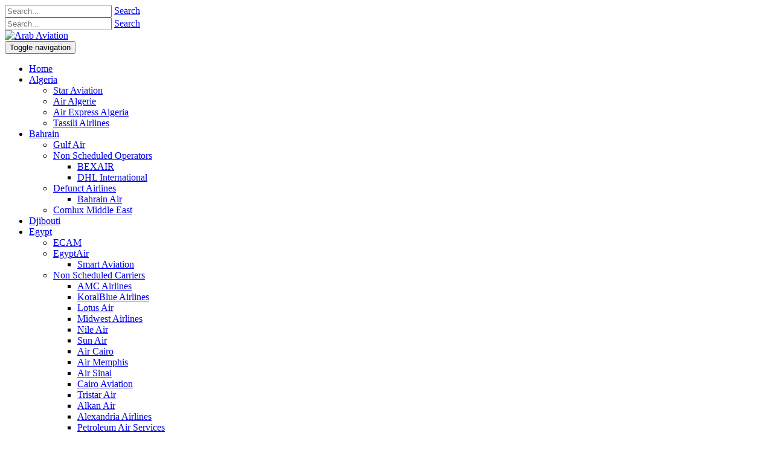

--- FILE ---
content_type: text/html; charset=utf-8
request_url: http://arabaviation.com/UAE/Sharjah/AirArabia/tabid/193/PageIndex/8/language/en-US/Default.aspx
body_size: 89077
content:
<!DOCTYPE html>
<html  lang="en-US">
<head id="Head"><meta content="text/html; charset=UTF-8" http-equiv="Content-Type" /><title>
	Arab Aviation > UAE > Sharjah > Air Arabia
</title><meta id="MetaDescription" name="DESCRIPTION" content="Air Arabia العربية للطيران, fleet, profile, news" /><meta id="MetaKeywords" name="KEYWORDS" content="arab, aviation, airline, jordan, uae, saudi, aircraft, news, airport, kuwait, jordan, egypt, airways, iraq, lebanon, operators, airbus, boeing, الطيران العربي  القطرية الامارات الكويتية الملكية الاردنية المصرية طيران الخليج " /><meta id="MetaRobots" name="ROBOTS" content="INDEX, FOLLOW" /><link href="/Resources/Shared/stylesheets/dnndefault/7.0.0/default.css?cdv=408" type="text/css" rel="stylesheet"/><link href="/DesktopModules/CISS_Tabs/module.css?cdv=408" type="text/css" rel="stylesheet"/><link href="/DesktopModules/AdvancedArticles/module.css?cdv=408" type="text/css" rel="stylesheet"/><link href="/Resources/Search/SearchSkinObjectPreview.css?cdv=408" type="text/css" rel="stylesheet"/><link href="/Portals/_default/skins/xcillion/bootstrap/css/bootstrap.min.css?cdv=408" type="text/css" rel="stylesheet"/><link href="/Portals/_default/skins/xcillion/css/jquery.smartmenus.bootstrap.css?cdv=408" type="text/css" rel="stylesheet"/><link href="/Portals/_default/skins/xcillion/Menus/MainMenu/MainMenu.css?cdv=408" type="text/css" rel="stylesheet"/><link href="/Portals/_default/skins/xcillion/skin.css?cdv=408" type="text/css" rel="stylesheet"/><link href="/Portals/_default/containers/xcillion/container.css?cdv=408" type="text/css" rel="stylesheet"/><script src="http://ajax.googleapis.com/ajax/libs/jquery/1.9.1/jquery.min.js?cdv=408" type="text/javascript"></script><script type="text/javascript">
	if (typeof jQuery == 'undefined') {document.write('<script src="/Resources/libraries/jQuery/01_09_01/jquery.js" type="text/javascript"></' + 'script>');}
</script><link rel='SHORTCUT ICON' href='/Portals/0/favicon.ico?ver=2012-09-05-033156-523' type='image/x-icon' /><link href="/DesktopModules/CISS_Tabs/Common/StyleSheet.css" type="text/css" rel="stylesheet" />     
        
			    <script type="text/javascript">
			      var _gaq = _gaq || [];
			      _gaq.push(['_setAccount', 'UA-13215373-1']);
			      _gaq.push(['_trackPageview']);
			      
			 
			      (function() {
				    var ga = document.createElement('script'); ga.type = 'text/javascript'; ga.async = true;
				    ga.src = ('https:' == document.location.protocol ? 'https://' : 'http://') + 'stats.g.doubleclick.net/dc.js';
				    var s = document.getElementsByTagName('script')[0]; s.parentNode.insertBefore(ga, s);
			      })();
			    </script>
        
		  <link href="http://localhost/UAE/Sharjah/AirArabia/tabid/193/PageIndex/8/language/en-US/Default.aspx" rel="canonical" /><meta name="viewport" content="width=device-width,initial-scale=1" /></head>
<body id="Body">
    
    <form method="post" action="/UAE/Sharjah/AirArabia/tabid/193/PageIndex/8/language/en-US/Default.aspx" id="Form" enctype="multipart/form-data">
<div class="aspNetHidden">
<input type="hidden" name="__EVENTTARGET" id="__EVENTTARGET" value="" />
<input type="hidden" name="__EVENTARGUMENT" id="__EVENTARGUMENT" value="" />
<input type="hidden" name="__VIEWSTATE" id="__VIEWSTATE" value="sX/9hsLqUBufNYHoCeZBZ/TKDFmE1Os3Y8U9PVdTkxMo4/P65Dr6UU5Ua2MThmY0MQGtB684MhrnYhR5oKDjsUUfnR5MrdVwlGm3qd6BDWNT7ei/1Gp+rnbE2TlbOCuoyml8Q9ImwMajcUoV/c0IeQjY87gEsZ9uTXgsyiigBj3FRxTwuBl9MWUuUVp1M+CqIFfoC2TFoBh2ADl/V1ILvTLDaIJd09aPVeZ7O/P9vty5uav4jV/9uD5o4Y9uqoYfRP6nA7Di2Cg38OGC/uRXHrOgHh7R0MwQlkUg7tWQBl1vyZxOPrqUrZ5fi3ZdDAhrO22il9EED8GwObup7ryVuyflY+63GITBHi3HrK1IcDYBm5eefe6IFEyQ+7Q8ZvyuEVuDg+9Xm+yyr3Mjv6ZDM8suSclZglGcCbxAk7NPP6/xEDvg0ARZmS+iewxteIHVmaOGAtjYAYIu3MZwu0xWcX1nDVRBUdnmR0BXj8+IAUdnRrkSLR1Wp/n92l/4PUaeezxmmpKUwy+hExTXdD1nfBEnvcOC1u1LQEXW4DCl86KIJNMEZQlC77zTGoxGrG0mHfK+wcF2jwPIGZnep/[base64]/0/8DJppb/TG+/clt+9Q77GAX86gYh/VYoBIUFnoAHiyeet9yEVH7s8xqokKBfi1JVIdlJUECa0giq3UKN5Yt2l+nb7U5ZJ2lf9X6XG/3C+EOHTrmIdAtyx1Y/EvuqJAcdYxsWMHNx/h27ODcBdgBQF04l52AxAW6AE+ltDAovrcE91jwrizEDesooVHeevp91MtH2APTW+RP5kmymktLWsKShqowK6bifB0Ec9HLQH+R1Ye8Y/K58mJH7kUJt4OgGi8gE99C2Ey3B6RGj7AF5KVszMVwYlXR2Bz8JyIpDhrcVkp3hogrWobFYkGZXne/g9KOpnCWQnWREwgWJOZsoc2hR9HhJLtL3ve7HnV1GDX8M17FiRzn2AUVqYh/vytZdVwFlqts/nWuUNa+1beVaeEZn61wtj2TrzI5Rk9o9E7oI4oUkG2/+J7gTG7CYuKGQ2dX/XTMlWoRTwLAFqrYdzZW/A6AS6+qn2UCf3oGBxyCnfiHwWbUIShwllinVb6ZOz/mqjZojEys23fguQWYP6OHD3PO/JWAhTgNj0v9nS5VqBXA4OYRFdJEfMpTHB0WuLzjSnoe/jLhjd7U6F7h5QCwsK/9Dai+5t8sDqpLqiP6LtXbFWSXnPDsk28+tW3F7Y4oe7VNND+/7WTy9aWFyryeFNyU1z0uDO1IFo7+HwPh0VDc4+WcjcEmKfTVz6eyT3kpAVCXahmIuQLeyJHRmU9Bf7u/09ikufWn07iErD8tzTUoCtEcChXR/r8Ks9dLnbfUY7u8aUW3hTF3LCpcWr1U/+V3xBqzpZUW032RpjmsA5xiB9p7FyzBfNhunpEDViNq57diuVYTZTxYugM3Z91JaBZE0Obgq37AeoADRwFVUPtgUINJKYqw+l8jnBSKqcAKmuxWeY7xX+lhBi0j7q9DE4s/[base64]/wz57HOF0AAQNwyKPWOaLWOSAruAsjNwDagCElJabnT5cp6KVhIyg2mBvi9JXugmKWKXfyxVyZLAR3kJqRwPuU2uEQ+R/d6sCFn14V6TaWVVPUSdZA6SnjSFxz14Y9xb4acWgQ8nIiQ0tP7fAxhb6XC9dWv0LkJKT+mihYkX3tcpZRIu50zUQRpKqw5xwCqIYaxzMBq5DrBhypAUByoxxR+JibT4ehxUyCutclvwBuVjxmXOetjX1H/dfTrliBobIJU5pgyuuUqnYsUNM8PGSE83EPLc4/kzZDRD1OYwdQVYFihqm724sqh5Q/76BSMK8rDtmnVK13tiiS6OawTsD0obJLXow0+RqItnQhcloF925wHAF3/fxxsJKtt2BcI3dbapFvFgIRoWnTttMQ8ljT/2+KBRNdTa3NAxw3NsgbYznZm2HXAGgp69HaDIFUDNuMII7bXGG5HfMDhqm9IRTRsT1/F69mpXzimJ0GXVcVbXDywL8DXIzUcPvOC+t/WkKU8YvKiC9dzWg4Rdhftb2Hqeq9FX3Z1ARv2PBml/l3BYHWaLw0XNlSEf7XbOXOCW3vw50ymQihrPxy6MppMUcn1RTD5VQTortkcbefkcdr0/E5CTj8GOXIH2FWNP+278Wn5t7zrxpHKVOvKfhZNL0zmpu3HYPGx1djItAeGJC3o655QspU1Zxg/prDcXcZNU1DjtcskLi2gWzzsUXMHopANtpsMhIant/qRN97aAe3SAeHlV+Wg/[base64]/SiI6c7vdHpJ1htiprlPPO/d2t99WxlUAhiN5etVGp6j4/y92wRMPvPkNRlVM0jISEw+Q8Gw0IFQOE65P5Di2+fN5PgVMXA+B2CaV61HbS3NHHY2sUsO8Co5K/d2OAaHqHgrHEevKISBNKvOtX1oCENIa3tbnkbS4keGMSFylBUsQgHGaG/tBMN/nEa4OhiupPvTIM//MKWPSMul4lvuWEUb/u7Xz/JECx6ktdn0GfGLPAX0NB1dYvMsxAMTEYfHfuC0HDyl8XZnxSLEH7V9XCBRCKxKDLOf32jwvsjBhiW6YuigVO1U1nN5hGOUgkGvk9LVBz4dnOIpPSAiKJfsV/KB2PSKWpkYLLVOzs11l/V6A7ut0BMc9DoYW97igM0z5GBf5uDoJUvR0nXecZceygml0Y7azybA0bcH7f8HGjKTCZXDr7cC0kB1hJr6zmG/[base64]/PayyLR81bFK5vwc1Y3UPOb8CWgpvhiN1mA/Vb0j/x6rNQoHATJtljxMkBpqj9H9VKumA/FUB8Pxkx0/rn9eIpn9fSqc8AYEOKlcDb3I2sUVl3WWb5E7hbgI/QNYxqCHxwkKwnEzj8PKoz9gydHK0EuFTkm34aZFj8yreBYTNhUK0UamjxLv36hP3ta9mEh2h5Qvoa/HArBdKGfLuLFhDgCCdCE3Rr/WymvFRPoZ8HXZfqN2hm3RsRaB/C9hNKvyMSRk/0OiMV8gEvlnum1ItbMOEvhg02EWK3DXZZjP9r3+fuz+jGLVGxUhosKpqPaUR64b73nPglQa3EvFb2bhUNyViLZMLQwfQ/cMEL6/JlCuCXJCqx5zAhcS3S6G5mEX9N2yBuySnD+u2DX4APvWlLb8yYO0kkg67e0MVCEsXhjWNgJ2ihvdsv7Ud290LymLHykLgxvIePut27DisA3Drourgm8TlVXKLF/KrrNjk82t3qfVOOf6OxXtphlDo9aVp4vilne7m5ERUr3arO8Ece8gevZ/r3Z69FzCN0HsLAv5igVPqvHN3PLMg6/MChsbkZAjSIQT+eICzGOogZdJfVB1/E3yQim7aUrvNKBLIJBX+jfnxiQ8V4LjVLPi9gURGre6NNX6W8ik06flpeJJ0EbcHhRmV753FV5JZj4jLDA64RmEIhyobwxoZ0OVMDtCrujJHinFEHROB4K2FYTsWxOe6dyDkfwlwVgdimbbLhmJaJuwpwTVhIDNWmGTxhyisUl/dUeFsullUwl7EEIpQdCW4xw7y0/BaoD3S1XkisjGSdtRFGUrWLXVkLf4If37uItv/I73KoKYzTEIKefRfesYzYSAt8NVVquN2XDyBu56cJrO3ZEe76tzND3eS+YY5omCh5I9pjB/zNRJVoY9kQrfXODDmQUJbZIkOoQl+1cL41nIiSSvyvhvdI33AZ5uyre/N8ks+fn+vRmG/xyR77aGLqSSZ9ex3xDUBOKEVOWr1ZUFcR3M5AlwvPwAqrL9QUgXhqTfxxaCfJNZkgOlokKbiJsvX6JLlEBokDDTupzQWUzo/4Gfa3tLB7x/[base64]/+uMxCKk/jNm4k4eZqx8Bw73dsfJcTETnFxXM1/lW5NqcHdFvE+sIwcVJrzgNKhg2oOMm5dCMRxXQzpHDE6aMRFDp6jqmSCAA88k9iRW/6kH006w1xwA/NPuEDT6k6skwrv6XHBldkkemgvjrBsyHTek4k+ZL5x9Et5tJKsKikJ2d9KX0tzkevT38657giRi3/EayL7Q3kJUYyQcE/GgxAO83D1Hflg8pOdW9c8RdKgNOwk/VhA0ti9GOpVTDNPbF3tm0bb4qPU+Oi5lpg8eSSH3SMLpfWvbGOnpbPSOIcTa5OOtV4/HZch+fxh7bHP/Wfx9ylpW9fZVvaMDlZ9qZmZRHY/C5OelKSev4SQ98nwtx5dNj3PTcCnSGQ9Rx7fLaMP/8TUgwc2LLdNTW424vOxBbuGbc7weFOvUtqfl+Y3H45t5U2VTy4P4KSy34d47PySGPgfYIVZnxCkDfkqhSYHEBsM8w6b1sRhrhQxn/0sq0V7g8FMc9yWLAahZv7fykK3MMo/z+tJvfls/Gqafu0VVhe7+fhB5JVyyx71EeYShbKfChdzKvdnV+y9iK3S0XU6mceIY8RSvr60kfySQ3UinL7N5gA6LVqIxnxe4QOcLfhVl73pFCuVvBmiiscZcaumZ6/xNsqXWPZmTrmAmOhm8SYcgGHRE9oZBYwLTtsd866vpBQy3QXafIexTip/O2cMamuQTzmUUqr/LpizJj63OYuleTcgYQZparhvPL8QZNiIYlSbOrIwbuNb5zNHtYw9WIII+MC7kTWu2FFuJYZZVkbT3GLSJhlX39SnODlvjGOsukQGU/RikDe9N1YUsgToZ7agQdfCLP4oyhDsjj4sWeMJCq3C7Y+z9H0yLtYsTIhSim9ETV5wFiklXqBxozYJElkZ01kd6QL1qbPZSAfGT5wbX6iUPQIWoxWqnyrhFFGbwHJyrDnjA/OvAeI5mZVUiML08WtUDxsi/Wmpckx7KTFYxN323v1zeZOLV50sjQ4Y2/qcmw7jdcWQqGConlCs2I+iIQ62Nuf6vXNC0M8P9+ccz9y+gPio8K7azV+d1v/XobOjqYovObOYQPZ/XRvn0Qnqm1eUvzLE9k3QhXqOSxcS85DkZkmNjuXV49nazP/3r+fkf+zZyEfIT59e1SGXUCIu6MC+uu0QmbsCd52AWfyy7wT026kkhrovBWn60Nmmdt0TKF8FyheJYRclvKu7X5iDDoqFHZ/ww3JlZaSU2JfX3BqQSZ8rMyvczR75AsTEcJgSIMjVTv+F2uSmqZcjh5XCOdw0lrEPVuajlVPtfTcKz6hFtCdVAtPYZGXwHch/3XN6pO/3ju5htXCo+mE/GzJEH75ok24vc3047SEFNFbzNKY2Q6UDNw7ZO3Mgkf6iJj2S9EXLVk2IUJ9AV54qrJY3NQqMzK9QyqhA82My92KsKeTO7s0mysqFmaGtk9HlzaBRucxLEnOTAzB3dvFMicLwdQL61tyransUvTXapawd0LX00LUuEwf/Jj2NeTt2eacC51pbDcZD2x60B6o3R/lhuxylvgjQ2GXf/Aqltv9jPArGOB4Q1A3LWWAlMBx87fRpXEkJ2yCcfPxxenehufzXFQmjUBZo38qJ9Uk1+vZZuDuveCxQxWc8zQDoyt+lr+vpuz4ycSf2O0OkJpk0t9XfmUAwU5w8wPwlQyFifzQ0IkXTmoLRRFB6jbH+3visiUhF055GrawHNmAia4segn5tzrx/8LQL8YJKHYjGW+KUpyRoPcG5cL+hKhOnCzgnLppRgEpATyeeUYTYCrZtSuJBhLSTgDmq8JpnzaDIqUAjRXT7lvm4HJ/AVy7qOCzEjvPhiPaobOBKuKoJzERfsc0YXtu5imUk2h7ON1VIJAhFTVvsvpQF5Zf/cp2WiS66LgeubsnuMQLSXgZ4oSzWG5k6aVeRsp8P1/dmo9CIeNfA2aUImWHVWwaWKDRUQunaYx8fOLcpcotpUwjpEiTm0fIx2aec6na4JZC+KuoRavCMWTzkhaGRWEdwhpqVREQUD6UtD1Lu8e0n+h1dvO4VqPRLm7IRatH+qOivjqhGotIkLHUVD1dMBD75L965C7m5P8x6V0Mohq36rXToYY6QrbDCcagr/satbcP+HK7sBa/wIIKnBHcqmm/RVzWvVpSEoSnMMQbqkcuGQvRiss+NdcP9OGIgFPo4FWmIm2Zg53+QxFPPrT4BeU4+JMt5T4WaV4Ni560Wip2IdqIB/YtCuzLub7qi0YGLBi93IWN0+HJNfPsG5WjrfrxqmR/CO4DwpKto+hp5HsnPyeFwY3PQKmBuj5aY32GLOpaB+CiMiml8QQnZplGgYWXhumnnuO0FELnaEnEZ5DgclcVOmfwg8l5fNtB/AMANpmiZatcmDJUGE6rF46xZDXV9JwxEPzlIXD5h6dzonNVXnsNsTNH6oPVr9fpKSvZtmgcNNcZrxujEAABBL7/BwIhvUEGMFy9cAqMr2ObALSCBABwoQCKlMNPOJSiwszxs0SXXqhBxaHh61N4Lggp/pNe5Wnpl79WhcAtvzInJOmhyke+Q0U39gvfc+5DpUtDl/3WbRmee46qIDyKrxdH2bY2ibrsXHwtimkle8CnEEu4rtSfXxGytMUCMhHNMiwHMg0j2+2rLrxo+q7Mg6XYEQ2OR0ultpTV54XrKsJ/kzcYTPeOLH2qTPiYiKegkCRazEowgevD+5Yp80BsbQTFc4FgTg1ZLX2dSXaBXOj0x4gfTyKHd5ZTgoF57/o4TQ9TETvNd5WzOfV2YUn/lrU/lnVuXCYux1/GBvoeRICaInCCRnScWGKSuc2T8qknlH/0be8j3wZRXsbHrqiTHfrif4fJ+f1B41eJ6QNmLaWG4DCtpAk62tb0kYIda58NWzsadJEpmntgHKR35ENCcdr/hj5eDZXXNWXDpc8GHL/WJfm3OsvGKGI55xJhsUgYWkuDP5ToeqnULe8li6bFiOH8bBKn8+XkAnDU3Ro0fcZN5er8TKTz6ZUYrVc7xANiBAQtxYxvpNIiz2HVhU3KDedWCG0vRQmHPSv55s3WK84ov+ZpO/fusxdqT0Rj0hTrFgkhdcNN376lU5HPu9yPZo/9O3pWYoMkvYJY5P+/THhNqJpoSsQKiHKodlur6znyXtdSjq63yr6+OAep2rZLuxLGHCOL9FmaJ2eoOmVR9AiZRzWyRTNVvxX7z2FUGMNwVblcI6u2OmGcJv0BLnMz0FGkgUxzhhSUR8l4w3bwo44e9WU12yaX8P2kZr18LHVd2P/Y/jqnJVIGqsI7zHFH4W0YoExHpD1AOzgDefYfEOBlzJ72xVQH+onI1BJEdNouNJSHrQ79tzD6wSWHIl1xdHYH7naMArZu42vl5supDpmb5Rr+1sf/Q/5O3Oj93OYZaUvZGdp5U+NOkrytwG7A0k6s99EPucxaRwihrirNAs4m3gcrJenODZhaHkBoODr9speQF1Y5LoxW+jZrqjM5sqaIjvBbCLl56eUZo=" />
</div>

<script type="text/javascript">
//<![CDATA[
var theForm = document.forms['Form'];
if (!theForm) {
    theForm = document.Form;
}
function __doPostBack(eventTarget, eventArgument) {
    if (!theForm.onsubmit || (theForm.onsubmit() != false)) {
        theForm.__EVENTTARGET.value = eventTarget;
        theForm.__EVENTARGUMENT.value = eventArgument;
        theForm.submit();
    }
}
//]]>
</script>


<script src="http://ajax.aspnetcdn.com/ajax/4.6/1/WebForms.js" type="text/javascript"></script>
<script type="text/javascript">
//<![CDATA[
window.WebForm_PostBackOptions||document.write('<script type="text/javascript" src="/WebResource.axd?d=pynGkmcFUV2GLNK6LCiUKkZsfGw5UFVf5Aq_WF-8L8V7flYVbi-4GQvwccA1&amp;t=638628279619783110"><\/script>');//]]>
</script>


<!- YAHOO-liked TAB by www.DNN360.net ->
<script src="http://ajax.aspnetcdn.com/ajax/4.6/1/MicrosoftAjax.js" type="text/javascript"></script>
<script type="text/javascript">
//<![CDATA[
(window.Sys && Sys._Application && Sys.Observer)||document.write('<script type="text/javascript" src="/ScriptResource.axd?d=NJmAwtEo3IqpJaOgPKdVevg313OvdNTERAnIIDRn8bjYAXaLvTis3jqJjNu5GcRDdITDF6VXY1LC9aO5jOy9uBf8Seu7TwjBQUviQYEsoLzV9Lg26aB3_UE6MQj-naekQ1HedQ2&t=2a9d95e3"><\/script>');//]]>
</script>

<script src="http://ajax.aspnetcdn.com/ajax/4.6/1/MicrosoftAjaxWebForms.js" type="text/javascript"></script>
<script type="text/javascript">
//<![CDATA[
(window.Sys && Sys.WebForms)||document.write('<script type="text/javascript" src="/ScriptResource.axd?d=dwY9oWetJoIWQAcO8sqzXCCatfk6PRlJvpeP9sRuaILj26qBQNEGHRIyupTCLLxNvYY5vuNprN1ZjH8zuLUMqr03mfBUV0cwq3Bvo9pfGw8gVPWAUCScOFXFl1k0i51huFbrYDghIp1oZCnK0&t=2a9d95e3"><\/script>');//]]>
</script>

<div class="aspNetHidden">

	<input type="hidden" name="__VIEWSTATEGENERATOR" id="__VIEWSTATEGENERATOR" value="CA0B0334" />
	<input type="hidden" name="__VIEWSTATEENCRYPTED" id="__VIEWSTATEENCRYPTED" value="" />
	<input type="hidden" name="__EVENTVALIDATION" id="__EVENTVALIDATION" value="eo6s8ztr/rbEgXfCiS7VSFOLwFRZ/aHdZFFMKnmCA+w9veRU7YqzgDDGreMIYWDwcJ+4QrWhussaQ/3vw7rESRkncfR0jxQ11bKlatMX0FywCEVdRAs3AAUnYBOYg3woETztR5kFU3YdvmFgCLvMzRjdcgFGZGQruf6I2Fsrn+kSi/muEHcAONutQ0evj8L9tiDZhGLR9YIhDacziyUFl/Q8hESxsofzhMrFvy7GJRpyEECXrLbVaxXGdnzTXnZOF+uy+9fbVi7248GbmfdyQxqyTtz3SVrx9Yb8ty0PPXloHabfc8jC1bCEe0+8MhfUIXrJyecnYel5THO1pAq5VqqLzbb3DvDIZQijJcZSEbr1dtmZE07zS7ZHqamyui479fO6MCy/v6R8xnvJfn6rQAyhv8Co/[base64]" />
</div><script src="/js/dnn.js?cdv=408" type="text/javascript"></script><script src="/Portals/_default/skins/xcillion/bootstrap/js/bootstrap.min.js?cdv=408" type="text/javascript"></script><script src="/Portals/_default/skins/xcillion/js/jquery.smartmenus.js?cdv=408" type="text/javascript"></script><script src="/Portals/_default/skins/xcillion/js/jquery.smartmenus.bootstrap.js?cdv=408" type="text/javascript"></script><script src="/Portals/_default/skins/xcillion/js/scripts.js?cdv=408" type="text/javascript"></script><script src="/js/dnncore.js?cdv=408" type="text/javascript"></script><script src="/Resources/Search/SearchSkinObjectPreview.js?cdv=408" type="text/javascript"></script><script src="/js/dnn.servicesframework.js?cdv=408" type="text/javascript"></script>
<script type="text/javascript">
//<![CDATA[
Sys.WebForms.PageRequestManager._initialize('ScriptManager', 'Form', ['tdnn$ctr1954$Tabs_UP','dnn_ctr1954_Tabs_UP'], [], [], 120, '');
//]]>
</script>

        
        
        

<!--[if lt IE 9]>
    <script src="https://cdnjs.cloudflare.com/ajax/libs/html5shiv/3.7.2/html5shiv.min.js"></script>
    <script src="https://oss.maxcdn.com/respond/1.4.2/respond.min.js"></script>
<![endif]-->

<div id="siteWrapper">

    <!-- UserControlPanel  -->
    <div id="topHeader">
        <div class="container">
            <div class="row">
                <div class="col-md-6">
                    <div id="search-top" class="pull-right small-screens hidden-sm hidden-md hidden-lg">
                        <span id="dnn_dnnSearch2_ClassicSearch">
    
    
    <span class="searchInputContainer" data-moreresults="See More Results" data-noresult="No Results Found">
        <input name="dnn$dnnSearch2$txtSearch" type="text" maxlength="255" size="20" id="dnn_dnnSearch2_txtSearch" class="NormalTextBox" aria-label="Search" autocomplete="off" placeholder="Search..." />
        <a class="dnnSearchBoxClearText" title="Clear search text"></a>
    </span>
    <a id="dnn_dnnSearch2_cmdSearch" class="SearchButton" href="javascript:__doPostBack(&#39;dnn$dnnSearch2$cmdSearch&#39;,&#39;&#39;)">Search</a>
</span>


<script type="text/javascript">
    $(function() {
        if (typeof dnn != "undefined" && typeof dnn.searchSkinObject != "undefined") {
            var searchSkinObject = new dnn.searchSkinObject({
                delayTriggerAutoSearch : 400,
                minCharRequiredTriggerAutoSearch : 2,
                searchType: 'S',
                enableWildSearch: true,
                cultureCode: 'en-US',
                portalId: -1
                }
            );
            searchSkinObject.init();
            
            
            // attach classic search
            var siteBtn = $('#dnn_dnnSearch2_SiteRadioButton');
            var webBtn = $('#dnn_dnnSearch2_WebRadioButton');
            var clickHandler = function() {
                if (siteBtn.is(':checked')) searchSkinObject.settings.searchType = 'S';
                else searchSkinObject.settings.searchType = 'W';
            };
            siteBtn.on('change', clickHandler);
            webBtn.on('change', clickHandler);
            
            
        }
    });
</script>

                    </div>
                </div>
            </div>
            <div class="row">
                <div class="col-md-12">
                    <div class="language">
                        <!-- <div class="language-object" >

<span class="Language selected" title="English (United States)" ><img src="/images/Flags/en-US.gif" alt="en-US" /></span><span class="Language" title="العربية (الأردن)"><a href="http://arabaviation.com/الشرقالاوسطوشمالافريقيا/الإماراتالعربيةالمتحدة/العربيةللطيران/tabid/766/PageIndex/8/language/ar-JO/Default.aspx" ><img src="/images/Flags/ar-JO.gif" alt="ar-JO" /></a></span>
</div> -->
                    </div>
                    <div class="search hidden-xs">
                        <span id="dnn_dnnSearch_ClassicSearch">
    
    
    <span class="searchInputContainer" data-moreresults="See More Results" data-noresult="No Results Found">
        <input name="dnn$dnnSearch$txtSearch" type="text" maxlength="255" size="20" id="dnn_dnnSearch_txtSearch" class="NormalTextBox" aria-label="Search" autocomplete="off" placeholder="Search..." />
        <a class="dnnSearchBoxClearText" title="Clear search text"></a>
    </span>
    <a id="dnn_dnnSearch_cmdSearch" class="SearchButton" href="javascript:__doPostBack(&#39;dnn$dnnSearch$cmdSearch&#39;,&#39;&#39;)">Search</a>
</span>


<script type="text/javascript">
    $(function() {
        if (typeof dnn != "undefined" && typeof dnn.searchSkinObject != "undefined") {
            var searchSkinObject = new dnn.searchSkinObject({
                delayTriggerAutoSearch : 400,
                minCharRequiredTriggerAutoSearch : 2,
                searchType: 'S',
                enableWildSearch: true,
                cultureCode: 'en-US',
                portalId: -1
                }
            );
            searchSkinObject.init();
            
            
            // attach classic search
            var siteBtn = $('#dnn_dnnSearch_SiteRadioButton');
            var webBtn = $('#dnn_dnnSearch_WebRadioButton');
            var clickHandler = function() {
                if (siteBtn.is(':checked')) searchSkinObject.settings.searchType = 'S';
                else searchSkinObject.settings.searchType = 'W';
            };
            siteBtn.on('change', clickHandler);
            webBtn.on('change', clickHandler);
            
            
        }
    });
</script>

                    </div>
                    
                    <a id="search-action" aria-label="Search"></a>
                    <div id="login" class="pull-right">
                        
                        

                    </div>
                </div>
            </div>
        </div>
    </div>

    <!--Header -->
    <header role="banner">
        <div id="mainHeader-inner" class="container">
            <div class="clearfix"></div>
            <div class="navbar navbar-default" role="navigation">
                <div id="navbar-top-wrapper">
                    <div id="logo">
                        <span class="brand">
                            <a id="dnn_dnnLOGO_hypLogo" title="Arab Aviation" href="http://arabaviation.com"><img id="dnn_dnnLOGO_imgLogo" src="/Portals/0/arabaviation-logo-1.png?ver=2022-03-10-122030-887" alt="Arab Aviation" /></a>
                        </span>
                    </div>
                </div>
                <!-- Brand and toggle get grouped for better mobile display -->
                <div class="navbar-header">
                    <button type="button" class="navbar-toggle" data-toggle="collapse" data-target=".navbar-collapse">
                        <span class="sr-only">Toggle navigation</span>
                        <span class="icon-bar"></span>
                        <span class="icon-bar"></span>
                        <span class="icon-bar"></span>
                    </button>
                </div>
                <div id="navbar" class="collapse navbar-collapse pull-right">
                    <div id="dnnMenu">
	<ul class="nav navbar-nav topLevel">
		
        <li class="menuItem ">
        
            <a href="http://arabaviation.com/en-us/home.aspx" ><span>Home</span> </a>
        
        </li>
    
        <li class="menuItem dropdown ">
        
            <a href="http://arabaviation.com/en-us/algeria.aspx" ><span>Algeria</span> <span class="caret"></span></a>
        
            <ul class="dropdown-menu subLevel">
            
        <li class="">
        
            <a href="http://arabaviation.com/en-us/algeria/staraviation.aspx" ><span>Star Aviation</span> </a>
        
        </li>
    
        <li class="">
        
            <a href="http://arabaviation.com/en-us/algeria/airalgerie.aspx" ><span>Air Algerie</span> </a>
        
        </li>
    
        <li class="">
        
            <a href="http://arabaviation.com/en-us/algeria/airexpressalgeria.aspx" ><span>Air Express Algeria</span> </a>
        
        </li>
    
        <li class="">
        
            <a href="http://arabaviation.com/en-us/algeria/tassiliairlines.aspx" ><span>Tassili Airlines</span> </a>
        
        </li>
    
            </ul>
        
        </li>
    
        <li class="menuItem dropdown ">
        
            <a href="http://arabaviation.com/en-us/bahrain.aspx" ><span>Bahrain</span> <span class="caret"></span></a>
        
            <ul class="dropdown-menu subLevel">
            
        <li class="">
        
            <a href="http://arabaviation.com/en-us/bahrain/gulfair.aspx" ><span>Gulf Air</span> </a>
        
        </li>
    
        <li class="dropdown ">
        
            <a href="http://arabaviation.com/en-us/bahrain/nonscheduledoperators/bexair.aspx" ><span>Non Scheduled Operators</span> <span class="caret"></span></a>
        
            <ul class="dropdown-menu subLevelRight">
            
        <li class="">
        
            <a href="http://arabaviation.com/en-us/bahrain/nonscheduledoperators/bexair.aspx" ><span>BEXAIR</span> </a>
        
        </li>
    
        <li class="">
        
            <a href="http://arabaviation.com/en-us/bahrain/nonscheduledoperators/dhlinternational.aspx" ><span>DHL International</span> </a>
        
        </li>
    
            </ul>
        
        </li>
    
        <li class="dropdown ">
        
            <a href="http://arabaviation.com/en-us/bahrain/defunctairlines.aspx" ><span>Defunct Airlines</span> <span class="caret"></span></a>
        
            <ul class="dropdown-menu subLevelRight">
            
        <li class="">
        
            <a href="http://arabaviation.com/en-us/bahrain/defunctairlines/bahrainair.aspx" ><span>Bahrain Air</span> </a>
        
        </li>
    
            </ul>
        
        </li>
    
        <li class="">
        
            <a href="http://arabaviation.com/en-us/bahrain/comluxmiddleeast.aspx" ><span>Comlux Middle East</span> </a>
        
        </li>
    
            </ul>
        
        </li>
    
        <li class="menuItem ">
        
            <a href="http://arabaviation.com/en-us/djibouti.aspx" ><span>Djibouti</span> </a>
        
        </li>
    
        <li class="menuItem dropdown ">
        
            <a href="http://arabaviation.com/en-us/egypt.aspx" ><span>Egypt</span> <span class="caret"></span></a>
        
            <ul class="dropdown-menu subLevel">
            
        <li class="">
        
            <a href="http://arabaviation.com/en-us/egypt/ecam.aspx" ><span>ECAM</span> </a>
        
        </li>
    
        <li class="dropdown ">
        
            <a href="http://arabaviation.com/en-us/egypt/egyptair.aspx" ><span>EgyptAir</span> <span class="caret"></span></a>
        
            <ul class="dropdown-menu subLevelRight">
            
        <li class="">
        
            <a href="http://arabaviation.com/en-us/egypt/egyptair/smartaviation.aspx" ><span>Smart Aviation</span> </a>
        
        </li>
    
            </ul>
        
        </li>
    
        <li class="dropdown ">
        
            <a href="http://arabaviation.com/en-us/egypt/nonscheduledcarriers/amcairlines.aspx" ><span>Non Scheduled Carriers</span> <span class="caret"></span></a>
        
            <ul class="dropdown-menu subLevelRight">
            
        <li class="">
        
            <a href="http://arabaviation.com/en-us/egypt/nonscheduledcarriers/amcairlines.aspx" ><span>AMC Airlines</span> </a>
        
        </li>
    
        <li class="">
        
            <a href="http://arabaviation.com/en-us/egypt/nonscheduledcarriers/koralblueairlines.aspx" ><span>KoralBlue Airlines</span> </a>
        
        </li>
    
        <li class="">
        
            <a href="http://arabaviation.com/en-us/egypt/nonscheduledcarriers/lotusair.aspx" ><span>Lotus Air</span> </a>
        
        </li>
    
        <li class="">
        
            <a href="http://arabaviation.com/en-us/egypt/nonscheduledcarriers/midwestairlines.aspx" ><span>Midwest Airlines</span> </a>
        
        </li>
    
        <li class="">
        
            <a href="http://arabaviation.com/en-us/egypt/nonscheduledcarriers/nileair.aspx" ><span>Nile Air</span> </a>
        
        </li>
    
        <li class="">
        
            <a href="http://arabaviation.com/en-us/egypt/nonscheduledcarriers/sunair.aspx" ><span>Sun Air</span> </a>
        
        </li>
    
        <li class="">
        
            <a href="http://arabaviation.com/en-us/egypt/nonscheduledcarriers/aircairo.aspx" ><span>Air Cairo</span> </a>
        
        </li>
    
        <li class="">
        
            <a href="http://arabaviation.com/en-us/egypt/nonscheduledcarriers/airmemphis.aspx" ><span>Air Memphis</span> </a>
        
        </li>
    
        <li class="">
        
            <a href="http://arabaviation.com/en-us/egypt/nonscheduledcarriers/airsinai‎.aspx" ><span>Air Sinai‎</span> </a>
        
        </li>
    
        <li class="">
        
            <a href="http://arabaviation.com/en-us/egypt/nonscheduledcarriers/cairoaviation.aspx" ><span>Cairo Aviation</span> </a>
        
        </li>
    
        <li class="">
        
            <a href="http://arabaviation.com/en-us/egypt/nonscheduledcarriers/tristarair.aspx" ><span>Tristar Air</span> </a>
        
        </li>
    
        <li class="">
        
            <a href="http://arabaviation.com/en-us/egypt/nonscheduledcarriers/alkanair.aspx" ><span>Alkan Air</span> </a>
        
        </li>
    
        <li class="">
        
            <a href="http://arabaviation.com/en-us/egypt/nonscheduledcarriers/alexandriaairlines.aspx" ><span>Alexandria Airlines</span> </a>
        
        </li>
    
        <li class="">
        
            <a href="http://arabaviation.com/en-us/egypt/nonscheduledcarriers/petroleumairservices.aspx" ><span>Petroleum Air Services</span> </a>
        
        </li>
    
            </ul>
        
        </li>
    
        <li class="">
        
            <a href="http://arabaviation.com/en-us/egypt/egyptaviationacademy.aspx" ><span>Egypt Aviation Academy</span> </a>
        
        </li>
    
        <li class="">
        
            <a href="http://arabaviation.com/en-us/egypt/defunctairlines.aspx" ><span>Defunct Airlines</span> </a>
        
        </li>
    
            </ul>
        
        </li>
    
        <li class="menuItem dropdown ">
        
            <a href="#"><span>Iraq</span> <span class="caret"></span></a>
        
            <ul class="dropdown-menu subLevel">
            
        <li class="">
        
            <a href="http://arabaviation.com/en-us/iraq/iraqiairways.aspx" ><span>Iraqi Airways</span> </a>
        
        </li>
    
        <li class="">
        
            <a href="http://arabaviation.com/en-us/iraq/nonscheduledcarriers.aspx" ><span>Non Scheduled Carriers</span> </a>
        
        </li>
    
        <li class="">
        
            <a href="http://arabaviation.com/en-us/iraq/alnaserairlines.aspx" ><span>Al Naser Airlines</span> </a>
        
        </li>
    
        <li class="">
        
            <a href="http://arabaviation.com/en-us/iraq/defunctoperators.aspx" ><span>Defunct Operators</span> </a>
        
        </li>
    
            </ul>
        
        </li>
    
        <li class="menuItem dropdown ">
        
            <a href="http://arabaviation.com/en-us/jordan.aspx" ><span>Jordan</span> <span class="caret"></span></a>
        
            <ul class="dropdown-menu subLevel">
            
        <li class="dropdown ">
        
            <a href="http://arabaviation.com/en-us/jordan/royaljordanian.aspx" ><span>Royal Jordanian</span> <span class="caret"></span></a>
        
            <ul class="dropdown-menu subLevelRight">
            
        <li class="">
        
            <a href="http://arabaviation.com/en-us/jordan/royaljordanian/royalwings.aspx" ><span>Royal Wings</span> </a>
        
        </li>
    
            </ul>
        
        </li>
    
        <li class="">
        
            <a href="http://arabaviation.com/en-us/jordan/royalfalcon.aspx" ><span>Royal Falcon</span> </a>
        
        </li>
    
        <li class="dropdown ">
        
            <a href="http://arabaviation.com/en-us/jordan/privateoperators/arabwings.aspx" ><span>Private Operators</span> <span class="caret"></span></a>
        
            <ul class="dropdown-menu subLevelRight">
            
        <li class="">
        
            <a href="http://arabaviation.com/en-us/jordan/privateoperators/arabwings.aspx" ><span>Arab Wings</span> </a>
        
        </li>
    
        <li class="">
        
            <a href="http://arabaviation.com/en-us/jordan/privateoperators/jordanaviation.aspx" ><span>Jordan Aviation</span> </a>
        
        </li>
    
        <li class="">
        
            <a href="http://arabaviation.com/en-us/jordan/privateoperators/petraairlines.aspx" ><span>Petra Airlines</span> </a>
        
        </li>
    
        <li class="">
        
            <a href="http://arabaviation.com/en-us/jordan/privateoperators/rayajet.aspx" ><span>Raya Jet</span> </a>
        
        </li>
    
            </ul>
        
        </li>
    
        <li class="dropdown ">
        
            <a href="http://arabaviation.com/en-us/jordan/trainingfacilities/rjaa.aspx" ><span>Training Facilities</span> <span class="caret"></span></a>
        
            <ul class="dropdown-menu subLevelRight">
            
        <li class="">
        
            <a href="http://arabaviation.com/en-us/jordan/trainingfacilities/rjaa.aspx" ><span>RJAA</span> </a>
        
        </li>
    
        <li class="">
        
            <a href="http://arabaviation.com/en-us/jordan/trainingfacilities/aylaaviationacademy.aspx" ><span>Ayla Aviation Academy</span> </a>
        
        </li>
    
            </ul>
        
        </li>
    
        <li class="dropdown ">
        
            <a href="http://arabaviation.com/en-us/jordan/mrofacilities/joramco.aspx" ><span>MRO Facilities</span> <span class="caret"></span></a>
        
            <ul class="dropdown-menu subLevelRight">
            
        <li class="">
        
            <a href="http://arabaviation.com/en-us/jordan/mrofacilities/joramco.aspx" ><span>JorAMCo</span> </a>
        
        </li>
    
        <li class="">
        
            <a href="http://arabaviation.com/en-us/jordan/mrofacilities/jac.aspx" ><span>JAC</span> </a>
        
        </li>
    
        <li class="">
        
            <a href="http://arabaviation.com/en-us/jordan/mrofacilities/jordanairmotive.aspx" ><span>Jordan Airmotive</span> </a>
        
        </li>
    
            </ul>
        
        </li>
    
            </ul>
        
        </li>
    
        <li class="menuItem dropdown ">
        
            <a href="http://arabaviation.com/en-us/kuwait.aspx" ><span>Kuwait</span> <span class="caret"></span></a>
        
            <ul class="dropdown-menu subLevel">
            
        <li class="">
        
            <a href="http://arabaviation.com/en-us/kuwait/kuwaitairways.aspx" ><span>Kuwait Airways</span> </a>
        
        </li>
    
        <li class="">
        
            <a href="http://arabaviation.com/en-us/kuwait/unitedaviation.aspx" ><span>United Aviation</span> </a>
        
        </li>
    
        <li class="">
        
            <a href="http://arabaviation.com/en-us/kuwait/jazeeraairways.aspx" ><span>Jazeera Airways</span> </a>
        
        </li>
    
            </ul>
        
        </li>
    
        <li class="menuItem dropdown ">
        
            <a href="http://arabaviation.com/en-us/lebanon.aspx" ><span>Lebanon</span> <span class="caret"></span></a>
        
            <ul class="dropdown-menu subLevel">
            
        <li class="">
        
            <a href="http://arabaviation.com/en-us/lebanon/middleeastairlines.aspx" ><span>Middle East Airlines</span> </a>
        
        </li>
    
        <li class="">
        
            <a href="http://arabaviation.com/en-us/lebanon/tma.aspx" ><span>TMA</span> </a>
        
        </li>
    
        <li class="">
        
            <a href="http://arabaviation.com/en-us/lebanon/masco.aspx" ><span>MASCO</span> </a>
        
        </li>
    
        <li class="dropdown ">
        
            <a href="http://arabaviation.com/en-us/lebanon/nonscheduledoperators/medairways.aspx" ><span>Non Scheduled Operators</span> <span class="caret"></span></a>
        
            <ul class="dropdown-menu subLevelRight">
            
        <li class="">
        
            <a href="http://arabaviation.com/en-us/lebanon/nonscheduledoperators/medairways.aspx" ><span>Med Airways</span> </a>
        
        </li>
    
        <li class="">
        
            <a href="http://arabaviation.com/en-us/lebanon/nonscheduledoperators/menajet.aspx" ><span>MenaJet</span> </a>
        
        </li>
    
        <li class="">
        
            <a href="http://arabaviation.com/en-us/lebanon/nonscheduledoperators/globejet.aspx" ><span>GlobeJet</span> </a>
        
        </li>
    
            </ul>
        
        </li>
    
            </ul>
        
        </li>
    
        <li class="menuItem dropdown ">
        
            <a href="http://arabaviation.com/en-us/libya.aspx" ><span>Libya</span> <span class="caret"></span></a>
        
            <ul class="dropdown-menu subLevel">
            
        <li class="">
        
            <a href="http://arabaviation.com/en-us/libya/afriqiyahairways.aspx" ><span>Afriqiyah Airways</span> </a>
        
        </li>
    
        <li class="">
        
            <a href="http://arabaviation.com/en-us/libya/libyanairlines.aspx" ><span>Libyan Airlines</span> </a>
        
        </li>
    
        <li class="dropdown ">
        
            <a href="http://arabaviation.com/en-us/libya/nonscheduledoperators/airlibya.aspx" ><span>Non Scheduled Operators</span> <span class="caret"></span></a>
        
            <ul class="dropdown-menu subLevelRight">
            
        <li class="">
        
            <a href="http://arabaviation.com/en-us/libya/nonscheduledoperators/airlibya.aspx" ><span>Air Libya</span> </a>
        
        </li>
    
        <li class="">
        
            <a href="http://arabaviation.com/en-us/libya/nonscheduledoperators/aironenine.aspx" ><span>Air One Nine</span> </a>
        
        </li>
    
        <li class="">
        
            <a href="http://arabaviation.com/en-us/libya/nonscheduledoperators/libyanarabaircargo.aspx" ><span>Libyan Arab Air Cargo</span> </a>
        
        </li>
    
        <li class="">
        
            <a href="http://arabaviation.com/en-us/libya/nonscheduledoperators/petroair.aspx" ><span>Petro Air</span> </a>
        
        </li>
    
            </ul>
        
        </li>
    
            </ul>
        
        </li>
    
        <li class="menuItem ">
        
            <a href="http://arabaviation.com/en-us/palestinianauthority.aspx" ><span>Palestinian Authority</span> </a>
        
        </li>
    
        <li class="menuItem dropdown ">
        
            <a href="http://arabaviation.com/en-us/morocco.aspx" ><span>Morocco</span> <span class="caret"></span></a>
        
            <ul class="dropdown-menu subLevel">
            
        <li class="">
        
            <a href="http://arabaviation.com/en-us/morocco/royalairmaroc.aspx" ><span>Royal Air Maroc</span> </a>
        
        </li>
    
        <li class="">
        
            <a href="http://arabaviation.com/en-us/morocco/snecma(morocco).aspx" ><span>Snecma (Morocco)</span> </a>
        
        </li>
    
        <li class="dropdown ">
        
            <a href="http://arabaviation.com/en-us/morocco/privateoperators.aspx" ><span>Private Operators</span> <span class="caret"></span></a>
        
            <ul class="dropdown-menu subLevelRight">
            
        <li class="">
        
            <a href="http://arabaviation.com/en-us/morocco/privateoperators/jet4you.aspx" ><span>Jet4you</span> </a>
        
        </li>
    
        <li class="">
        
            <a href="http://arabaviation.com/en-us/morocco/privateoperators/regionalairlines.aspx" ><span>Regional Air Lines</span> </a>
        
        </li>
    
            </ul>
        
        </li>
    
        <li class="">
        
            <a href="http://arabaviation.com/en-us/morocco/defunctoperators.aspx" ><span>Defunct Operators</span> </a>
        
        </li>
    
            </ul>
        
        </li>
    
        <li class="menuItem dropdown ">
        
            <a href="http://arabaviation.com/en-us/oman.aspx" ><span>Oman</span> <span class="caret"></span></a>
        
            <ul class="dropdown-menu subLevel">
            
        <li class="">
        
            <a href="http://arabaviation.com/en-us/oman/omanair.aspx" ><span>Oman Air</span> </a>
        
        </li>
    
            </ul>
        
        </li>
    
        <li class="menuItem dropdown ">
        
            <a href="http://arabaviation.com/en-us/qatar.aspx" ><span>Qatar</span> <span class="caret"></span></a>
        
            <ul class="dropdown-menu subLevel">
            
        <li class="">
        
            <a href="http://arabaviation.com/en-us/qatar/qatarairways.aspx" ><span>Qatar Airways</span> </a>
        
        </li>
    
        <li class="">
        
            <a href="http://arabaviation.com/en-us/qatar/rizonjet.aspx" ><span>Rizon Jet</span> </a>
        
        </li>
    
            </ul>
        
        </li>
    
        <li class="menuItem ">
        
            <a href="http://arabaviation.com/en-us/mauritania.aspx" ><span>Mauritania</span> </a>
        
        </li>
    
        <li class="menuItem dropdown ">
        
            <a href="http://arabaviation.com/en-us/saudiarabia.aspx" ><span>Saudi Arabia</span> <span class="caret"></span></a>
        
            <ul class="dropdown-menu subLevel">
            
        <li class="">
        
            <a href="http://arabaviation.com/en-us/saudiarabia/saudiarabianairlines.aspx" ><span>Saudi Arabian Airlines</span> </a>
        
        </li>
    
        <li class="">
        
            <a href="http://arabaviation.com/en-us/saudiarabia/defunctairlines.aspx" ><span>Defunct Airlines</span> </a>
        
        </li>
    
        <li class="dropdown ">
        
            <a href="http://arabaviation.com/en-us/saudiarabia/mrofacilities/aacc.aspx" ><span>MRO Facilities</span> <span class="caret"></span></a>
        
            <ul class="dropdown-menu subLevelRight">
            
        <li class="">
        
            <a href="http://arabaviation.com/en-us/saudiarabia/mrofacilities/aacc.aspx" ><span>AACC</span> </a>
        
        </li>
    
        <li class="">
        
            <a href="http://arabaviation.com/en-us/saudiarabia/mrofacilities/alsalamaircraftco.aspx" ><span>Al Salam Aircraft Co</span> </a>
        
        </li>
    
            </ul>
        
        </li>
    
        <li class="dropdown ">
        
            <a href="http://arabaviation.com/en-us/saudiarabia/privateoperators/alwafeerair.aspx" ><span>Private Operators</span> <span class="caret"></span></a>
        
            <ul class="dropdown-menu subLevelRight">
            
        <li class="">
        
            <a href="http://arabaviation.com/en-us/saudiarabia/privateoperators/alwafeerair.aspx" ><span>Alwafeer Air</span> </a>
        
        </li>
    
        <li class="">
        
            <a href="http://arabaviation.com/en-us/saudiarabia/privateoperators/mideastjetsalimited.aspx" ><span>Mid East Jet SA Limited</span> </a>
        
        </li>
    
        <li class="">
        
            <a href="http://arabaviation.com/en-us/saudiarabia/privateoperators/nationalairservices.aspx" ><span>National Air Services</span> </a>
        
        </li>
    
        <li class="">
        
            <a href="http://arabaviation.com/en-us/saudiarabia/privateoperators/wallanaviation.aspx" ><span>Wallan Aviation</span> </a>
        
        </li>
    
            </ul>
        
        </li>
    
            </ul>
        
        </li>
    
        <li class="menuItem dropdown ">
        
            <a href="http://arabaviation.com/en-us/sudan.aspx" ><span>Sudan</span> <span class="caret"></span></a>
        
            <ul class="dropdown-menu subLevel">
            
        <li class="">
        
            <a href="http://arabaviation.com/en-us/sudan/sudanairways.aspx" ><span>Sudan Airways</span> </a>
        
        </li>
    
        <li class="dropdown ">
        
            <a href="http://arabaviation.com/en-us/sudan/nonscheduledcarriers/airwest.aspx" ><span>Non Scheduled Carriers</span> <span class="caret"></span></a>
        
            <ul class="dropdown-menu subLevelRight">
            
        <li class="">
        
            <a href="http://arabaviation.com/en-us/sudan/nonscheduledcarriers/airwest.aspx" ><span>Air West</span> </a>
        
        </li>
    
        <li class="">
        
            <a href="http://arabaviation.com/en-us/sudan/nonscheduledcarriers/azzatransport.aspx" ><span>Azza Transport</span> </a>
        
        </li>
    
        <li class="">
        
            <a href="http://arabaviation.com/en-us/sudan/nonscheduledcarriers/badrairlines.aspx" ><span>Badr Airlines</span> </a>
        
        </li>
    
        <li class="">
        
            <a href="http://arabaviation.com/en-us/sudan/nonscheduledcarriers/bluebirdaviation.aspx" ><span>Blue Bird Aviation</span> </a>
        
        </li>
    
        <li class="">
        
            <a href="http://arabaviation.com/en-us/sudan/nonscheduledcarriers/marslandaviation.aspx" ><span>Marsland Aviation</span> </a>
        
        </li>
    
        <li class="">
        
            <a href="http://arabaviation.com/en-us/sudan/nonscheduledcarriers/midairlines.aspx" ><span>Mid Airlines</span> </a>
        
        </li>
    
            </ul>
        
        </li>
    
            </ul>
        
        </li>
    
        <li class="menuItem dropdown ">
        
            <a href="http://arabaviation.com/en-us/syria.aspx" ><span>Syria</span> <span class="caret"></span></a>
        
            <ul class="dropdown-menu subLevel">
            
        <li class="">
        
            <a href="http://arabaviation.com/en-us/syria/chamwingsairlines.aspx" ><span>Cham Wings Airlines</span> </a>
        
        </li>
    
        <li class="">
        
            <a href="http://arabaviation.com/en-us/syria/syrianarabairlines.aspx" ><span>Syrian Arab Airlines</span> </a>
        
        </li>
    
        <li class="">
        
            <a href="http://arabaviation.com/en-us/syria/syrianpearl.aspx" ><span>Syrian Pearl</span> </a>
        
        </li>
    
            </ul>
        
        </li>
    
        <li class="menuItem dropdown ">
        
            <a href="http://arabaviation.com/en-us/tunisia.aspx" ><span>Tunisia</span> <span class="caret"></span></a>
        
            <ul class="dropdown-menu subLevel">
            
        <li class="">
        
            <a href="http://arabaviation.com/en-us/tunisia/karthagoairlines.aspx" ><span>Karthago Airlines</span> </a>
        
        </li>
    
        <li class="">
        
            <a href="http://arabaviation.com/en-us/tunisia/nouvelair.aspx" ><span>NouvelAir</span> </a>
        
        </li>
    
        <li class="">
        
            <a href="http://arabaviation.com/en-us/tunisia/syphaxairlines.aspx" ><span>Syphax Airlines</span> </a>
        
        </li>
    
        <li class="">
        
            <a href="http://arabaviation.com/en-us/tunisia/tunisair.aspx" ><span>Tunisair</span> </a>
        
        </li>
    
            </ul>
        
        </li>
    
        <li class="menuItem dropdown ">
        
            <a href="http://arabaviation.com/en-us/uae.aspx" ><span>UAE</span> <span class="caret"></span></a>
        
            <ul class="dropdown-menu subLevel">
            
        <li class="dropdown ">
        
            <a href="http://arabaviation.com/en-us/uae/abudhabi/etihadairways.aspx" ><span>Abu Dhabi</span> <span class="caret"></span></a>
        
            <ul class="dropdown-menu subLevelRight">
            
        <li class="">
        
            <a href="http://arabaviation.com/en-us/uae/abudhabi/etihadairways.aspx" ><span>Etihad Airways</span> </a>
        
        </li>
    
        <li class="">
        
            <a href="http://arabaviation.com/en-us/uae/abudhabi/maximusaircargo.aspx" ><span>Maximus Air Cargo</span> </a>
        
        </li>
    
        <li class="">
        
            <a href="http://arabaviation.com/en-us/uae/abudhabi/abudhabiairportsco.aspx" ><span>Abu Dhabi Airports Co.</span> </a>
        
        </li>
    
        <li class="">
        
            <a href="http://arabaviation.com/en-us/uae/abudhabi/abudhabiaviation.aspx" ><span>Abu Dhabi Aviation</span> </a>
        
        </li>
    
        <li class="">
        
            <a href="http://arabaviation.com/en-us/uae/abudhabi/royaljet.aspx" ><span>Royal Jet</span> </a>
        
        </li>
    
        <li class="">
        
            <a href="http://arabaviation.com/en-us/uae/abudhabi/aljaberaviation.aspx" ><span>Al Jaber Aviation</span> </a>
        
        </li>
    
        <li class="">
        
            <a href="http://arabaviation.com/en-us/uae/abudhabi/rotanajet.aspx" ><span>Rotana Jet</span> </a>
        
        </li>
    
        <li class="">
        
            <a href="http://arabaviation.com/en-us/uae/abudhabi/mubadalaaerospace.aspx" ><span>Mubadala Aerospace</span> </a>
        
        </li>
    
        <li class="">
        
            <a href="http://arabaviation.com/en-us/uae/abudhabi/falconaviationservices.aspx" ><span>Falcon Aviation Services</span> </a>
        
        </li>
    
        <li class="">
        
            <a href="http://arabaviation.com/en-us/uae/abudhabi/privateoperators.aspx" ><span>Private Operators</span> </a>
        
        </li>
    
            </ul>
        
        </li>
    
        <li class="dropdown ">
        
            <a href="http://arabaviation.com/en-us/uae/dubai/emiratesairlines.aspx" ><span>Dubai</span> <span class="caret"></span></a>
        
            <ul class="dropdown-menu subLevelRight">
            
        <li class="">
        
            <a href="http://arabaviation.com/en-us/uae/dubai/emiratesairlines.aspx" ><span>Emirates Airlines</span> </a>
        
        </li>
    
        <li class="">
        
            <a href="http://arabaviation.com/en-us/uae/dubai/flydubai.aspx" ><span>flydubai</span> </a>
        
        </li>
    
        <li class="">
        
            <a href="http://arabaviation.com/en-us/uae/dubai/privateoperators.aspx" ><span>Private Operators</span> </a>
        
        </li>
    
        <li class="dropdown ">
        
            <a href="http://arabaviation.com/en-us/uae/dubai/flightsupportservices/palmaviationfzco.aspx" ><span>Flight Support Services</span> <span class="caret"></span></a>
        
            <ul class="dropdown-menu subLevelRight">
            
        <li class="">
        
            <a href="http://arabaviation.com/en-us/uae/dubai/flightsupportservices/palmaviationfzco.aspx" ><span>Palm Aviation FZCO</span> </a>
        
        </li>
    
            </ul>
        
        </li>
    
            </ul>
        
        </li>
    
        <li class="dropdown ">
        
            <a href="http://arabaviation.com/en-us/uae/sharjah/airarabia.aspx" ><span>Sharjah</span> <span class="caret"></span></a>
        
            <ul class="dropdown-menu subLevelRight">
            
        <li class="active">
        
            <a href="http://arabaviation.com/en-us/uae/sharjah/airarabia.aspx" ><span>Air Arabia</span> </a>
        
        </li>
    
        <li class="">
        
            <a href="http://arabaviation.com/en-us/uae/sharjah/privateoperators.aspx" ><span>Private Operators</span> </a>
        
        </li>
    
            </ul>
        
        </li>
    
        <li class="dropdown ">
        
            <a href="http://arabaviation.com/en-us/uae/abudhabi/royaljet.aspx" ><span>Executive Jets</span> <span class="caret"></span></a>
        
            <ul class="dropdown-menu subLevelRight">
            
        <li class="">
        
            <a href="http://arabaviation.com/en-us/uae/executivejets/globaljetairlines.aspx" ><span>Global Jet Airlines</span> </a>
        
        </li>
    
        <li class="">
        
            <a href="http://arabaviation.com/en-us/uae/executivejets/danaexecutivejets.aspx" ><span>Dana Executive Jets</span> </a>
        
        </li>
    
        <li class="">
        
            <a href="http://arabaviation.com/en-us/uae/executivejets/gulfwings.aspx" ><span>Gulf Wings</span> </a>
        
        </li>
    
            </ul>
        
        </li>
    
        <li class="dropdown ">
        
            <a href="http://arabaviation.com/en-us/uae/mroandfbofacilities/dubaiaerospace.aspx" ><span>MRO and FBO Facilities</span> <span class="caret"></span></a>
        
            <ul class="dropdown-menu subLevelRight">
            
        <li class="">
        
            <a href="http://arabaviation.com/en-us/uae/mroandfbofacilities/dubaiaerospace.aspx" ><span>Dubai Aerospace</span> </a>
        
        </li>
    
        <li class="">
        
            <a href="http://arabaviation.com/en-us/uae/mroandfbofacilities/aerostructures.aspx" ><span>Aerostructures</span> </a>
        
        </li>
    
        <li class="">
        
            <a href="http://arabaviation.com/en-us/uae/mroandfbofacilities/jetaviationdubai.aspx" ><span>Jet Aviation Dubai</span> </a>
        
        </li>
    
        <li class="">
        
            <a href="http://arabaviation.com/en-us/uae/mroandfbofacilities/gamaaviationfzc.aspx" ><span>Gama Aviation FZC</span> </a>
        
        </li>
    
            </ul>
        
        </li>
    
        <li class="dropdown ">
        
            <a href="http://arabaviation.com/en-us/uae/others/safiairways.aspx" ><span>Others</span> <span class="caret"></span></a>
        
            <ul class="dropdown-menu subLevelRight">
            
        <li class="">
        
            <a href="http://arabaviation.com/en-us/uae/others/safiairways.aspx" ><span>Safi Airways</span> </a>
        
        </li>
    
        <li class="">
        
            <a href="http://arabaviation.com/en-us/uae/others/rakairways.aspx" ><span>RAK Airways</span> </a>
        
        </li>
    
        <li class="">
        
            <a href="http://arabaviation.com/en-us/uae/others/defunctoperators.aspx" ><span>Defunct Operators</span> </a>
        
        </li>
    
            </ul>
        
        </li>
    
            </ul>
        
        </li>
    
        <li class="menuItem dropdown ">
        
            <a href="http://arabaviation.com/en-us/yemen.aspx" ><span>Yemen</span> <span class="caret"></span></a>
        
            <ul class="dropdown-menu subLevel">
            
        <li class="">
        
            <a href="http://arabaviation.com/en-us/yemen/yemenairways.aspx" ><span>Yemen Airways</span> </a>
        
        </li>
    
        <li class="">
        
            <a href="http://arabaviation.com/en-us/yemen/felixairways.aspx" ><span>Felix Airways</span> </a>
        
        </li>
    
            </ul>
        
        </li>
    
        <li class="menuItem dropdown ">
        
            <a href="http://arabaviation.com/en-us/somalia.aspx" ><span>Somalia</span> <span class="caret"></span></a>
        
            <ul class="dropdown-menu subLevel">
            
        <li class="">
        
            <a href="http://arabaviation.com/en-us/somalia/jubbaairways.aspx" ><span>Jubba Airways</span> </a>
        
        </li>
    
        <li class="">
        
            <a href="http://arabaviation.com/en-us/somalia/defunctoperators.aspx" ><span>Defunct Operators</span> </a>
        
        </li>
    
            </ul>
        
        </li>
    
        <li class="menuItem ">
        
            <a href="http://arabaviation.com/en-us/offshoreoperators.aspx" ><span>Offshore Operators</span> </a>
        
        </li>
    
        <li class="menuItem ">
        
            <a href="http://arabaviation.com/en-us/aircraftaccidents.aspx" ><span>Aircraft Accidents</span> </a>
        
        </li>
    
        <li class="menuItem ">
        
            <a href="http://arabaviation.com/en-us/lawsandregulations.aspx" ><span>Laws and Regulations</span> </a>
        
        </li>
    
        <li class="menuItem ">
        
            <a href="http://arabaviation.com/en-us/whoswho.aspx" ><span>Who&#39;s Who</span> </a>
        
        </li>
    
        <li class="menuItem ">
        
            <a href="http://arabaviation.com/en-us/websitelinks.aspx" ><span>Website Links</span> </a>
        
        </li>
    
        <li class="menuItem ">
        
            <a href="http://arabaviation.com/en-us/internationalnews.aspx" ><span>International News</span> </a>
        
        </li>
    
	</ul>
</div>
    
	
                </div>
            </div>
        </div>
    </header>

    <!-- Page Content -->
    <div class="container">
        <main role="main">
            <div class="row dnnpane">
                <div id="dnn_HeaderPane" class="col-md-12 headerPane DNNEmptyPane"></div> 
            </div>   
            <div id="mainContent-inner">
                <div class="row dnnpane">
                    <div id="dnn_ContentPane" class="col-md-12 contentPane"><div class="DnnModule DnnModule-CISSTabs DnnModule-1954"><a name="1954"></a><div id="dnn_ctr1954_ContentPane"><!-- Start_Module_1954 --><div id="dnn_ctr1954_ModuleContent" class="DNNModuleContent ModCISSTabsC">
	<div id="dnn_ctr1954_Tabs_UP">
		
<span><script language="javascript" type="text/javascript" >function HeadDivNew1954_1 ()
		    {
						SetBlockWebClient('HeadDivNew1954_1',2,0,'simplegray','tabred',0,'/DesktopModules/CISS_Tabs/Common/');
		    }
		function HeadDivNew1954_2 ()
		    {
						SetBlockWebClient('HeadDivNew1954_2',2,0,'simplegray','tabred',0,'/DesktopModules/CISS_Tabs/Common/');
		    }
		</script><table width="100%" ><tr><td><table width="100%"><tr><td width="50%" headers="DivNew1954_1" id="HeadDivNew1954_1" class="tabred" onclick=";HeadDivNew1954_1();return false; "><a href='http://arabaviation.com/UAE/Sharjah/AirArabia/tabid/193/yhtab/1/language/en-US/Default.aspx' onclick='return false;' class='TabLink'>Air Arabia العربية للطيران</a> </td><td width="50%" headers="DivNew1954_2" id="HeadDivNew1954_2" class="tabgrey" onclick=" ;HeadDivNew1954_2();return false;"><a href='http://arabaviation.com/UAE/Sharjah/AirArabia/tabid/193/yhtab/2/language/en-US/Default.aspx' onclick='return false;' class='TabLink'>Aircraft Fleet</a> </td></tr><tr><td colspan="2" class="lightgreen"><div id="DivNew1954_1" style="display:block"><span><table border='0' cellpadding='0' cellspacing='0' width='100%'><tr><td width='100%'><table width="100%" border="0" cellpadding="0" cellspacing="0"> <tbody><tr> <td valign="top" width="70%" align="left"> <p>&nbsp;<img src="/Portals/0/Airline%20logos/UAE/air-arabia-logo.jpg" alt="Air Arabia" width="200" height="56"><br><br><br>IATA Code: G9 | ICAO Code: ABY | Callsign: ARABIA</p> </td> <td width="30%"><font color="#1f497d">Air Arabia,<br>P.O.Box 132 Sharjah<br>United Arab Emirates<br> Tel: +971-6-5088888<br>Fax: +971-6-5580044 <a title="www.airarabia.com" target="_blank" href="http://www.airarabia.com">www.airarabia.com</a><br></font> <p><font color="#1f497d">Ownership: Public Joint Stock Company (PJSC), listed and traded at the <a title="Dubai Financial Market (DFM) LatestStock Price" target="_blank" href="http://www2.dfm.ae/pages/default.aspx?c=1011&amp;smb=AIRARABIA">Dubai Financial Market (DFM)</a><br><br>Subsidiaries:<br>Air Arabia Egypt<br> Air Arabia Jordan<br> Air Arabia Maroc</font></p><p></p> </td> </tr> </tbody></table> <hr><br>Air Arabia is a low cost airline based in Sharjah. the United Arab Emirates, operates scheduled flights to 32 destinations in the Middle East, North Africa, the Indian Subcontinent, and Central Asia. With its main base in Sharjah International Airport, the airline was established in February 2003. Early in 2007, it issued an initial public offering for 55% of its stock.<br><br></td></tr></table></span></div><div id="DivNew1954_2" style="display:none"><span><table border='0' cellpadding='0' cellspacing='0' width='100%'><tr><td width='100%'><table class="telerik-reTable-3" style="width: 100%;" cellpadding="0" cellspacing="0"><tbody><tr class="telerik-reTableHeaderRow-3"><td class="telerik-reTableHeaderFirstCol-3"><b>AIRCRAFT</b></td>
            <td class="telerik-reTableHeaderOddCol-3"><b>ENGINE</b></td>
            <td class="telerik-reTableHeaderEvenCol-3"><b>REGISTRATION NUMBER</b></td>
            <td class="telerik-reTableHeaderOddCol-3"><b>BUILT YEAR</b></td>
            <td class="telerik-reTableHeaderEvenCol-3"><b>OWNED/LEASED</b></td>
        </tr>
        <tr class="telerik-reTableOddRow-3">
            <td class="telerik-reTableFirstCol-3">A320-214</td>
            <td class="telerik-reTableOddCol-3">CFM56-5B4/P</td>
            <td class="telerik-reTableEvenCol-3">A6-ABA</td>
            <td class="telerik-reTableOddCol-3">2003</td>
            <td class="telerik-reTableEvenCol-3">Leased</td>
        </tr>
        <tr class="telerik-reTableEvenRow-3">
            <td class="telerik-reTableFirstCol-3">A320-214</td>
            <td class="telerik-reTableOddCol-3">CFM56-5B4/P</td>
            <td class="telerik-reTableEvenCol-3">A6-ABB</td>
            <td class="telerik-reTableOddCol-3">2004</td>
            <td class="telerik-reTableEvenCol-3">Leased</td>
        </tr>
        <tr class="telerik-reTableOddRow-3">
            <td class="telerik-reTableFirstCol-3">A320-214</td>
            <td class="telerik-reTableOddCol-3">CFM56-5B4/P</td>
            <td class="telerik-reTableEvenCol-3">A6-ABC</td>
            <td class="telerik-reTableOddCol-3">2004</td>
            <td class="telerik-reTableEvenCol-3">Leased</td>
        </tr>
        <tr class="telerik-reTableEvenRow-3">
            <td class="telerik-reTableFirstCol-3">A320-214</td>
            <td class="telerik-reTableOddCol-3">CFM56-5B4/P</td>
            <td class="telerik-reTableEvenCol-3">A6-ABD</td>
            <td class="telerik-reTableOddCol-3">2004</td>
            <td class="telerik-reTableEvenCol-3">Leased</td>
        </tr>
        <tr class="telerik-reTableOddRow-3">
            <td class="telerik-reTableFirstCol-3">A320-214</td>
            <td class="telerik-reTableOddCol-3">CFM56-5B4/P</td>
            <td class="telerik-reTableEvenCol-3">A6-ABE</td>
            <td class="telerik-reTableOddCol-3">2006</td>
            <td class="telerik-reTableEvenCol-3">Leased</td>
        </tr>
        <tr class="telerik-reTableEvenRow-3">
            <td class="telerik-reTableFirstCol-3">A320-214</td>
            <td class="telerik-reTableOddCol-3">CFM56-5B4/P</td>
            <td class="telerik-reTableEvenCol-3">A6-ABF</td>
            <td class="telerik-reTableOddCol-3">2006</td>
            <td class="telerik-reTableEvenCol-3">Leased</td>
        </tr>
        <tr class="telerik-reTableOddRow-3">
            <td class="telerik-reTableFirstCol-3">A320-214</td>
            <td class="telerik-reTableOddCol-3">CFM56-5B4/P</td>
            <td class="telerik-reTableEvenCol-3">A6-ABG</td>
            <td class="telerik-reTableOddCol-3">2006</td>
            <td class="telerik-reTableEvenCol-3">Leased</td>
        </tr>
        <tr class="telerik-reTableEvenRow-3">
            <td class="telerik-reTableFirstCol-3">A320-214</td>
            <td class="telerik-reTableOddCol-3">CFM56-5B4/P</td>
            <td class="telerik-reTableEvenCol-3">A6-ABH</td>
            <td class="telerik-reTableOddCol-3">2006</td>
            <td class="telerik-reTableEvenCol-3">Leased</td>
        </tr>
        <tr class="telerik-reTableOddRow-3">
            <td class="telerik-reTableFirstCol-3">A320-214</td>
            <td class="telerik-reTableOddCol-3">CFM56-5B4/P</td>
            <td class="telerik-reTableEvenCol-3">A6-ABI</td>
            <td class="telerik-reTableOddCol-3">2007</td>
            <td class="telerik-reTableEvenCol-3">Leased</td>
        </tr>
        <tr class="telerik-reTableEvenRow-3">
            <td class="telerik-reTableFirstCol-3">A320-214</td>
            <td class="telerik-reTableOddCol-3">CFM56-5B4/P</td>
            <td class="telerik-reTableEvenCol-3">A6-ABJ</td>
            <td class="telerik-reTableOddCol-3">2007</td>
            <td class="telerik-reTableEvenCol-3">Leased</td>
        </tr>
        <tr class="telerik-reTableOddRow-3">
            <td class="telerik-reTableFirstCol-3">A320-214</td>
            <td class="telerik-reTableOddCol-3">CFM56-5B4/P</td>
            <td class="telerik-reTableEvenCol-3">A6-ABK</td>
            <td class="telerik-reTableOddCol-3">2008</td>
            <td class="telerik-reTableEvenCol-3">Leased</td>
        </tr>
        <tr class="telerik-reTableEvenRow-3">
            <td class="telerik-reTableFirstCol-3">A320-214</td>
            <td class="telerik-reTableOddCol-3">CFM56-5B4/P</td>
            <td class="telerik-reTableEvenCol-3">A6-ABL</td>
            <td class="telerik-reTableOddCol-3">2008</td>
            <td class="telerik-reTableEvenCol-3">Leased</td>
        </tr>
        <tr class="telerik-reTableOddRow-3">
            <td class="telerik-reTableFirstCol-3">A320-214</td>
            <td class="telerik-reTableOddCol-3">CFM56-5B4/P</td>
            <td class="telerik-reTableEvenCol-3">CN-NMC</td>
            <td class="telerik-reTableOddCol-3">2008</td>
            <td class="telerik-reTableEvenCol-3">Owned</td>
        </tr>
        <tr class="telerik-reTableEvenRow-3">
            <td class="telerik-reTableFirstCol-3">A320-214</td>
            <td class="telerik-reTableOddCol-3">CFM56-5B4/P</td>
            <td class="telerik-reTableEvenCol-3">A6-ABN</td>
            <td class="telerik-reTableOddCol-3">2008</td>
            <td class="telerik-reTableEvenCol-3">Owned</td>
        </tr>
        <tr class="telerik-reTableOddRow-3">
            <td class="telerik-reTableFirstCol-3">A320-214</td>
            <td class="telerik-reTableOddCol-3">CFM56-5B4/P</td>
            <td class="telerik-reTableEvenCol-3">A6-ABO</td>
            <td class="telerik-reTableOddCol-3">2008</td>
            <td class="telerik-reTableEvenCol-3">Leased</td>
        </tr>
        <tr class="telerik-reTableEvenRow-3">
            <td class="telerik-reTableFirstCol-3">A320-214</td>
            <td class="telerik-reTableOddCol-3">CFM56-5B4/P</td>
            <td class="telerik-reTableEvenCol-3">A6-ABR</td>
            <td class="telerik-reTableOddCol-3">2009</td>
            <td class="telerik-reTableEvenCol-3">Leased</td>
        </tr>
        <tr class="telerik-reTableOddRow-3">
            <td class="telerik-reTableFirstCol-3">A320-214</td>
            <td class="telerik-reTableOddCol-3">CFM56-5B4/P</td>
            <td class="telerik-reTableEvenCol-3">A6-ABQ</td>
            <td class="telerik-reTableOddCol-3">2009</td>
            <td class="telerik-reTableEvenCol-3">Leased</td>
        </tr>
        <tr class="telerik-reTableEvenRow-3">
            <td class="telerik-reTableFirstCol-3">A320-214</td>
            <td class="telerik-reTableOddCol-3">CFM56-5B4/P</td>
            <td class="telerik-reTableEvenCol-3">A6-ABS</td>
            <td class="telerik-reTableOddCol-3">2009</td>
            <td class="telerik-reTableEvenCol-3">Leased</td>
        </tr>
        <tr class="telerik-reTableOddRow-3">
            <td class="telerik-reTableFirstCol-3">A320-214</td>
            <td class="telerik-reTableOddCol-3">CFM56-5B4/P</td>
            <td class="telerik-reTableEvenCol-3">A6-ABT</td>
            <td class="telerik-reTableOddCol-3">2010</td>
            <td class="telerik-reTableEvenCol-3">Leased</td>
        </tr>
        <tr class="telerik-reTableEvenRow-3">
            <td class="telerik-reTableFirstCol-3">A320-214</td>
            <td class="telerik-reTableOddCol-3">CFM56-5B4/P</td>
            <td class="telerik-reTableEvenCol-3">CN-NMA</td>
            <td class="telerik-reTableOddCol-3">2009</td>
            <td class="telerik-reTableEvenCol-3">Leased</td>
        </tr>
        <tr class="telerik-reTableOddRow-3">
            <td class="telerik-reTableFirstCol-3">A320-214</td>
            <td class="telerik-reTableOddCol-3">CFM56-5B4/P</td>
            <td class="telerik-reTableEvenCol-3">CN-NMB</td>
            <td class="telerik-reTableOddCol-3">2009</td>
            <td class="telerik-reTableEvenCol-3">Leased</td>
        </tr>
    </tbody>
</table><style type="text/css" id="telerik-reTable-3">
	.telerik-reTable-3
	{
		border-collapse: collapse;
		border: solid 0px;
		font-family: Tahoma;
	}
	.telerik-reTable-3 tr.telerik-reTableHeaderRow-3
	{
		margin: 10px;
		padding: 10px;
		color: #3a4663;
		text-align: left;
		font-size: 10pt;
		font-style: normal;
		font-family: Verdana;
		text-transform: capitalize;
		font-weight: normal;
		border-spacing: 10px;
		vertical-align: top;
		background-color: #C4D1E3;
	}
	.telerik-reTable-3 td.telerik-reTableHeaderFirstCol-3
	{
		padding: 0in 5.4pt 0in 5.4pt;
		color: #3a4663;
		line-height: 14pt;
	}
	.telerik-reTable-3 td.telerik-reTableHeaderLastCol-3
	{
		padding: 0in 5.4pt 0in 5.4pt;
		color: #3a4663;
		line-height: 14pt;
	}
	.telerik-reTable-3 td.telerik-reTableHeaderOddCol-3
	{
		padding: 0in 5.4pt 0in 5.4pt;
		color: #3a4663;
		line-height: 14pt;
	}
	.telerik-reTable-3 td.telerik-reTableHeaderEvenCol-3
	{
		padding: 0in 5.4pt 0in 5.4pt;
		color: #3a4663;
		line-height: 14pt;
	}
	.telerik-reTable-3 tr.telerik-reTableOddRow-3
	{
		color: #666666;
		vertical-align: top;
		font-size: 10pt;
	}
	.telerik-reTable-3 tr.telerik-reTableEvenRow-3
	{
		color: #666666;
		vertical-align: top;
		font-size: 10pt;
	}
	.telerik-reTable-3 td.telerik-reTableFirstCol-3
	{
		padding: 0in 5.4pt 0in 5.4pt;
		background-color: #E7EBF7;
	}
	.telerik-reTable-3 td.telerik-reTableLastCol-3
	{
		padding: 0in 5.4pt 0in 5.4pt;
		background-color: #E7EBF7;
	}
	.telerik-reTable-3 td.telerik-reTableOddCol-3
	{
		padding: 0in 5.4pt 0in 5.4pt;
		background-color: #F7F3F7;
	}
	.telerik-reTable-3 td.telerik-reTableEvenCol-3
	{
		padding: 0in 5.4pt 0in 5.4pt;
		background-color: #E7EBF7;
	}
	.telerik-reTable-3 tr.telerik-reTableFooterRow-3
	{
		background-color: #C4D1E3;
		color: #3a4663;
		font-weight: normal;
		font-size: 10pt;
		font-family: Verdana;
		line-height: 11pt;
	}
	.telerik-reTable-3 td.telerik-reTableFooterFirstCol-3
	{
		padding: 0in 5.4pt 0in 5.4pt;
		text-align: left;
	}
	.telerik-reTable-3 td.telerik-reTableFooterLastCol-3
	{
		padding: 0in 5.4pt 0in 5.4pt;
		text-align: left;
	}
	.telerik-reTable-3 td.telerik-reTableFooterOddCol-3
	{
		padding: 0in 5.4pt 0in 5.4pt;
		text-align: left;
	}
	.telerik-reTable-3 td.telerik-reTableFooterEvenCol-3
	{
		padding: 0in 5.4pt 0in 5.4pt;
		text-align: left;
	}
</style>















          
        
    
  
  

                          
                      <table width="100%" border="0" cellpadding="0" cellspacing="0">
                          <tbody>
                        </tbody></table>

                    
                  
              
            
          
          
<div><a id="footerbtn">&nbsp;</a></div></td></tr></table></span></div></td></tr></table></td></tr><tr><td></td></tr></table><!-- End_table_last --> </span>
<div style="display:none">

<a id="dnn_ctr1954_Tabs_TabObj_LinkButton1" href="javascript:__doPostBack(&#39;dnn$ctr1954$Tabs$TabObj$LinkButton1&#39;,&#39;&#39;)">1</a>
<a id="dnn_ctr1954_Tabs_TabObj_LinkButton2" href="javascript:__doPostBack(&#39;dnn$ctr1954$Tabs$TabObj$LinkButton2&#39;,&#39;&#39;)">2</a>
<a id="dnn_ctr1954_Tabs_TabObj_LinkButton4" href="javascript:__doPostBack(&#39;dnn$ctr1954$Tabs$TabObj$LinkButton4&#39;,&#39;&#39;)">4</a>
<a id="dnn_ctr1954_Tabs_TabObj_LinkButton5" href="javascript:__doPostBack(&#39;dnn$ctr1954$Tabs$TabObj$LinkButton5&#39;,&#39;&#39;)">5</a>
<a id="dnn_ctr1954_Tabs_TabObj_LinkButton6" href="javascript:__doPostBack(&#39;dnn$ctr1954$Tabs$TabObj$LinkButton6&#39;,&#39;&#39;)">6</a>
<a id="dnn_ctr1954_Tabs_TabObj_LinkButton7" href="javascript:__doPostBack(&#39;dnn$ctr1954$Tabs$TabObj$LinkButton7&#39;,&#39;&#39;)">7</a>
<a id="dnn_ctr1954_Tabs_TabObj_LinkButton8" href="javascript:__doPostBack(&#39;dnn$ctr1954$Tabs$TabObj$LinkButton8&#39;,&#39;&#39;)">8</a>
<a id="dnn_ctr1954_Tabs_TabObj_LinkButton9" href="javascript:__doPostBack(&#39;dnn$ctr1954$Tabs$TabObj$LinkButton9&#39;,&#39;&#39;)">9</a>
<a id="dnn_ctr1954_Tabs_TabObj_LinkButton10" href="javascript:__doPostBack(&#39;dnn$ctr1954$Tabs$TabObj$LinkButton10&#39;,&#39;&#39;)">10</a>
<a id="dnn_ctr1954_Tabs_TabObj_LinkButton11" href="javascript:__doPostBack(&#39;dnn$ctr1954$Tabs$TabObj$LinkButton11&#39;,&#39;&#39;)">11</a>
<a id="dnn_ctr1954_Tabs_TabObj_LinkButton12" href="javascript:__doPostBack(&#39;dnn$ctr1954$Tabs$TabObj$LinkButton12&#39;,&#39;&#39;)">12</a>
<a id="dnn_ctr1954_Tabs_TabObj_LinkButton13" href="javascript:__doPostBack(&#39;dnn$ctr1954$Tabs$TabObj$LinkButton13&#39;,&#39;&#39;)">13</a>
<a id="dnn_ctr1954_Tabs_TabObj_LinkButton14" href="javascript:__doPostBack(&#39;dnn$ctr1954$Tabs$TabObj$LinkButton14&#39;,&#39;&#39;)">14</a>
<a id="dnn_ctr1954_Tabs_TabObj_LinkButton15" href="javascript:__doPostBack(&#39;dnn$ctr1954$Tabs$TabObj$LinkButton15&#39;,&#39;&#39;)">15</a>
<a id="dnn_ctr1954_Tabs_TabObj_LinkButton16" href="javascript:__doPostBack(&#39;dnn$ctr1954$Tabs$TabObj$LinkButton16&#39;,&#39;&#39;)">16</a>
<a id="dnn_ctr1954_Tabs_TabObj_LinkButton17" href="javascript:__doPostBack(&#39;dnn$ctr1954$Tabs$TabObj$LinkButton17&#39;,&#39;&#39;)">17</a>
<a id="dnn_ctr1954_Tabs_TabObj_LinkButton18" href="javascript:__doPostBack(&#39;dnn$ctr1954$Tabs$TabObj$LinkButton18&#39;,&#39;&#39;)">18</a>
<a id="dnn_ctr1954_Tabs_TabObj_LinkButton19" href="javascript:__doPostBack(&#39;dnn$ctr1954$Tabs$TabObj$LinkButton19&#39;,&#39;&#39;)">19</a>
<a id="dnn_ctr1954_Tabs_TabObj_LinkButton20" href="javascript:__doPostBack(&#39;dnn$ctr1954$Tabs$TabObj$LinkButton20&#39;,&#39;&#39;)"></a>
<a id="dnn_ctr1954_Tabs_TabObj_LinkButton3" href="javascript:__doPostBack(&#39;dnn$ctr1954$Tabs$TabObj$LinkButton3&#39;,&#39;&#39;)">3</a>

</div>


	</div><div id="dnn_ctr1954_Tabs_UP_Prog" style="display:none;">
		<div class="dnnLoading dnnPanelLoading"></div>
	</div>
</div><!-- End_Module_1954 --></div>
</div><div class="DnnModule DnnModule-AdvancedArticles DnnModule-844"><a name="844"></a>
<div class="DNNContainer_noTitle">
	<div id="dnn_ctr844_ContentPane"><!-- Start_Module_844 --><div id="dnn_ctr844_ModuleContent" class="DNNModuleContent ModAdvancedArticlesC">
	

<div class="firstpad"><div>
<div class="ArticleStyle5r_d">
		<div class="ArticleStyle7_d"><acronym class='calPubSpan' title="Monday, December 13, 2010"><span class='calPubMonth'><span>Dec</span></span><span class='calPubDate'><span>13</span></span></acronym></div>
		<div><a class="Title-style" href='http://arabaviation.com/uae/sharjah/airarabia/tabid/193/ctl/detail/mid/844/itemid/164/language/en-us/goodrich-and-air-arabia-sign-nacelle-services-agreement-for-support-of-airbus-a320-fleet.aspx'>Goodrich and Air Arabia Sign Nacelle Services Agreement for Support of Airbus A320 Fleet</a></div><br><div class="editimg"> </div>
	<div class="Summary">Charlotte, N.C. Goodrich Corporation (NYSE: GR) has signed a nacelle services agreement with Air Arabia for support of nacelles and thrust reversers in the airline's fleet of more than 50 Airbus A320 aircraft powered by CFM56-5B engines. <a class="readmore-style" href="http://arabaviation.com/uae/sharjah/airarabia/tabid/193/ctl/detail/mid/844/itemid/164/language/en-us/goodrich-and-air-arabia-sign-nacelle-services-agreement-for-support-of-airbus-a320-fleet.aspx">Read More &raquo;&raquo;&raquo;</a></div>
</div>
<div style="clear:both;"></div><div class="Separatorline"></div>
<div><div class="Thumbnailitem"><img src="/bbimagehandler.ashx?File=/Portals/0/Air Arabia/Air_Arabia_Aircraft.jpg&width=120" /></div>
<div class="ArticleStyle5r_d">
		<div class="ArticleStyle7_d"><acronym class='calPubSpan' title="Monday, October 25, 2010"><span class='calPubMonth'><span>Oct</span></span><span class='calPubDate'><span>25</span></span></acronym></div>
		<div><a class="Title-style" href='http://arabaviation.com/uae/sharjah/airarabia/tabid/193/ctl/detail/mid/844/itemid/122/language/en-us/air-arabia-takes-delivery-of-first-of-44-airbus-a320-aircraft.aspx'>Air Arabia Takes Delivery of First of 44 Airbus A320 Aircraft</a></div><br><div class="editimg"> </div>
	<div class="Summary">Air Arabia (PJSC), the first and largest low-cost carrier (LCC) in the 
Middle East and North Africa, has taken delivery of the first of 44 
A320s on order, during a delivery ceremony in Hamburg, Germany. Air 
Arabia becomes the newest operator and customer of directly purchased 
Airbus aircraft. <a class="readmore-style" href="http://arabaviation.com/uae/sharjah/airarabia/tabid/193/ctl/detail/mid/844/itemid/122/language/en-us/air-arabia-takes-delivery-of-first-of-44-airbus-a320-aircraft.aspx">Read More &raquo;&raquo;&raquo;</a></div>
</div>
<div style="clear:both;"></div><div class="Separatorline"></div>
<div>
<div class="ArticleStyle5r_d">
		<div class="ArticleStyle7_d"><acronym class='calPubSpan' title="Sunday, October 3, 2010"><span class='calPubMonth'><span>Oct</span></span><span class='calPubDate'><span>3</span></span></acronym></div>
		<div><a class="Title-style" href='http://arabaviation.com/uae/sharjah/airarabia/tabid/193/ctl/detail/mid/844/itemid/137/language/en-us/air-arabia-formalizes-cfm56-5b-engine-order-effectively-doubles-its-a320-fleet.aspx'>Air Arabia Formalizes CFM56-5B Engine Order; Effectively Doubles Its A320 Fleet</a></div><br><div class="editimg"> </div>
	<div class="Summary"><p>Evendale, Ohio, In a special ceremony held in London, England, September 28, Air Arabia formalized its order for CFM56-5B engines to power its fleet of 44 Airbus A320 family aircraft. &nbsp;This new engine selection, originally announced in July 2010, will more than double the airlines' CFM56-5B powered A320 fleet.</p> <a class="readmore-style" href="http://arabaviation.com/uae/sharjah/airarabia/tabid/193/ctl/detail/mid/844/itemid/137/language/en-us/air-arabia-formalizes-cfm56-5b-engine-order-effectively-doubles-its-a320-fleet.aspx">Read More &raquo;&raquo;&raquo;</a></div>
</div>
<div style="clear:both;"></div><div class="Separatorline"></div>
<div>
<div class="ArticleStyle5r_d">
		<div class="ArticleStyle7_d"><acronym class='calPubSpan' title="Wednesday, July 21, 2010"><span class='calPubMonth'><span>Jul</span></span><span class='calPubDate'><span>21</span></span></acronym></div>
		<div><a class="Title-style" href='http://arabaviation.com/uae/sharjah/airarabia/tabid/193/ctl/detail/mid/844/itemid/136/language/en-us/air-arabia-doubles-cfm56-powered-a320-fleet-with-%24620-million-engine-order.aspx'>Air Arabia Doubles CFM56-Powered A320 Fleet With $620 Million Engine Order</a></div><br><div class="editimg"> </div>
	<div class="Summary"><p>Fanborough, England, Air Arabia, the first and largest low-cost carrier in the Middle East and North Africa, today announced the selection of the CFM56-5B engine to power its 44 Airbus A320 family aircraft order announced in 2007.</p> <a class="readmore-style" href="http://arabaviation.com/uae/sharjah/airarabia/tabid/193/ctl/detail/mid/844/itemid/136/language/en-us/air-arabia-doubles-cfm56-powered-a320-fleet-with-%24620-million-engine-order.aspx">Read More &raquo;&raquo;&raquo;</a></div>
</div>
<div style="clear:both;"></div><div class="Separatorline"></div>
<div>
<div class="ArticleStyle5r_d">
		<div class="ArticleStyle7_d"><acronym class='calPubSpan' title="Tuesday, March 31, 2009"><span class='calPubMonth'><span>Mar</span></span><span class='calPubDate'><span>31</span></span></acronym></div>
		<div><a class="Title-style" href='http://arabaviation.com/uae/sharjah/airarabia/tabid/193/ctl/detail/mid/844/itemid/31/language/en-us/air-arabia-selects-rockwell-collins-dpaves%e2%84%a2-ife.aspx'>Air Arabia selects Rockwell Collins dPAVES™ IFE</a></div><br><div class="editimg"> </div>
	<div class="Summary"><p style="text-align: justify;">
Hamburg, Air Arabia has selected Rockwell Collins' dPAVES™ in-flight entertainment (IFE) system for installation on 49 of its A320 aircraft.</p> <a class="readmore-style" href="http://arabaviation.com/uae/sharjah/airarabia/tabid/193/ctl/detail/mid/844/itemid/31/language/en-us/air-arabia-selects-rockwell-collins-dpaves%e2%84%a2-ife.aspx">Read More &raquo;&raquo;&raquo;</a></div>
</div>
<div style="clear:both;"></div></div>
<div id="dnn_ctr844_Article_div_Paging" class="ArticlePaging col-md-3">
    <a class="btn btn-default btn-newsFirstPage" href="http://arabaviation.com/UAE/Sharjah/AirArabia/tabid/193/PageIndex/%201/language/en-US/Default.aspx"></a>
    <a class="btn btn-default btn-newsPrevious" href="http://arabaviation.com/UAE/Sharjah/AirArabia/tabid/193/PageIndex/7/language/en-US/Default.aspx"></a>
    <div class="btn PagingTable">
        
                 <a href='http://arabaviation.com/UAE/Sharjah/AirArabia/tabid/193/PageIndex/6/language/en-US/Default.aspx'>6</a> 
            
                 <a href='http://arabaviation.com/UAE/Sharjah/AirArabia/tabid/193/PageIndex/7/language/en-US/Default.aspx'>7</a> 
            
                 [8] 
            
                 <a href='http://arabaviation.com/UAE/Sharjah/AirArabia/tabid/193/PageIndex/9/language/en-US/Default.aspx'>9</a> 
            
    </div>
    <a class="btn btn-default btn-newsNext" ResourceKey="cmdNext" href="http://arabaviation.com/UAE/Sharjah/AirArabia/tabid/193/PageIndex/9/language/en-US/Default.aspx"></a>
    <a class="btn btn-default btn-newsLastPage" href="http://arabaviation.com/UAE/Sharjah/AirArabia/tabid/193/PageIndex/9/language/en-US/Default.aspx"></a>
</div>
</div><!-- End_Module_844 --></div>
	<div class="clear"></div>
</div>
</div></div>
                </div>

                <div class="row dnnpane">
                    <div id="dnn_P1_75_1" class="col-md-8 spacingTop DNNEmptyPane"></div>
                    <div id="dnn_P1_25_2" class="col-md-4 spacingTop DNNEmptyPane"></div>
                </div>

                <div class="row dnnpane">
                    <div id="dnn_P2_25_1" class="col-md-4 spacingTop DNNEmptyPane"></div>
                    <div id="dnn_P2_75_2" class="col-md-8 spacingTop DNNEmptyPane"></div>
                </div>

                <div class="row dnnpane">
                    <div id="dnn_P3_33_1" class="col-md-4 spacingTop DNNEmptyPane"></div>
                    <div id="dnn_P3_33_2" class="col-md-4 spacingTop DNNEmptyPane"></div>
                    <div id="dnn_P3_33_3" class="col-md-4 spacingTop DNNEmptyPane"></div>
                </div>

                <div class="row dnnpane">
                    <div id="dnn_ContentPaneLower" class="col-md-12 contentPane spacingTop DNNEmptyPane"></div>
                </div>
            </div><!-- /.mainContent-inner -->
        </main>
        <!-- /.mainContent -->
    </div>
    <!-- /.container -->

    <!-- Footer -->
    <footer role="contentinfo">
        <div class="footer-above">
            <div class="container">
                <div class="row dnnpane">
                    <div id="dnn_footer_25_1" class="footer-col col-md-3 col-sm-6 DNNEmptyPane"></div>
                    <div id="dnn_footer_25_2" class="footer-col col-md-3 col-sm-6 DNNEmptyPane"></div>
                    <div class="clearfix visible-sm"></div>
                    <div id="dnn_footer_25_3" class="footer-col col-md-3 col-sm-6 DNNEmptyPane"></div>
                    <div id="dnn_footer_25_4" class="footer-col col-md-3 col-sm-6 DNNEmptyPane"></div>
                </div>
            </div>
        </div>
        <div class="footer-below">
            <div class="container">
                <div class="row dnnpane">
                    <div class="col-md-12">
                        <div class="copyright">
                            <span id="dnn_dnnCopyright_lblCopyright" class="SkinObject">Copyright 2025 by Aviation Information Network LLC</span>

                        </div>
                        <div class="terms-priv">
                            
                            <a id="dnn_dnnTerms_hypTerms" class="SkinObject" rel="nofollow" href="http://arabaviation.com/UAE/Sharjah/AirArabia/tabid/193/ctl/Terms/language/en-US/Default.aspx">Terms Of Use</a>
                            |
					        <a id="dnn_dnnPrivacy_hypPrivacy" class="SkinObject" rel="nofollow" href="http://arabaviation.com/UAE/Sharjah/AirArabia/tabid/193/ctl/Privacy/language/en-US/Default.aspx">Privacy Statement</a>
                        </div>
                    </div>
                </div>
            </div>
        </div>
    </footer>

</div>
<!-- /.SiteWrapper -->


<!--CDF(Css|/Portals/_default/skins/xcillion/bootstrap/css/bootstrap.min.css?cdv=408)-->
<!--CDF(Css|/Portals/_default/skins/xcillion/css/jquery.smartmenus.bootstrap.css?cdv=408)-->
<!--CDF(Css|/Portals/_default/skins/xcillion/Menus/MainMenu/MainMenu.css?cdv=408)-->
<!--CDF(Css|/Portals/_default/skins/xcillion/skin.css?cdv=408)-->


<!--CDF(Javascript|/Portals/_default/skins/xcillion/bootstrap/js/bootstrap.min.js?cdv=408)-->
<!--CDF(Javascript|/Portals/_default/skins/xcillion/js/jquery.smartmenus.js?cdv=408)-->
<!--CDF(Javascript|/Portals/_default/skins/xcillion/js/jquery.smartmenus.bootstrap.js?cdv=408)-->
<!--CDF(Javascript|/Portals/_default/skins/xcillion/js/scripts.js?cdv=408)-->

        <input name="ScrollTop" type="hidden" id="ScrollTop" />
        <input name="__dnnVariable" type="hidden" id="__dnnVariable" autocomplete="off" value="`{`__scdoff`:`1`,`sf_siteRoot`:`/`,`sf_tabId`:`193`}" />
        <input name="__RequestVerificationToken" type="hidden" value="MZo6KZtRoE0G1UtMKYanueIgicmtUJNr2sBUIS72OnJDodxasQm_A2pucfK5OLPse3JK3Q2" />
    
<script language="javascript" type="text/javascript">var commonfolder='/DesktopModules/CISS_Tabs/Common'</script>

<script language="javascript" type="text/javascript" src="/DesktopModules/CISS_Tabs/Common/JScript.js"></script>
<script language="javascript" type="text/javascript" src="/DesktopModules/CISS_Tabs/Common/tooltips.js"></script>

<script type="text/javascript">
//<![CDATA[
Sys.Application.add_init(function() {
    $create(Sys.UI._UpdateProgress, {"associatedUpdatePanelId":"dnn_ctr1954_Tabs_UP","displayAfter":500,"dynamicLayout":true}, null, null, $get("dnn_ctr1954_Tabs_UP_Prog"));
});
//]]>
</script>
</form>
    <!--CDF(Javascript|/js/dnncore.js?cdv=408)--><!--CDF(Css|/Resources/Shared/stylesheets/dnndefault/7.0.0/default.css?cdv=408)--><!--CDF(Css|/Portals/_default/skins/xcillion/skin.css?cdv=408)--><!--CDF(Css|/DesktopModules/CISS_Tabs/module.css?cdv=408)--><!--CDF(Css|/DesktopModules/CISS_Tabs/module.css?cdv=408)--><!--CDF(Css|/Portals/_default/containers/xcillion/container.css?cdv=408)--><!--CDF(Css|/DesktopModules/AdvancedArticles/module.css?cdv=408)--><!--CDF(Css|/DesktopModules/AdvancedArticles/module.css?cdv=408)--><!--CDF(Css|/Resources/Search/SearchSkinObjectPreview.css?cdv=408)--><!--CDF(Javascript|/Resources/Search/SearchSkinObjectPreview.js?cdv=408)--><!--CDF(Css|/Resources/Search/SearchSkinObjectPreview.css?cdv=408)--><!--CDF(Javascript|/Resources/Search/SearchSkinObjectPreview.js?cdv=408)--><!--CDF(Javascript|/js/dnn.js?cdv=408)--><!--CDF(Javascript|/js/dnn.servicesframework.js?cdv=408)--><!--CDF(Javascript|http://ajax.googleapis.com/ajax/libs/jquery/1.9.1/jquery.min.js?cdv=408)-->
    
</body>
</html>